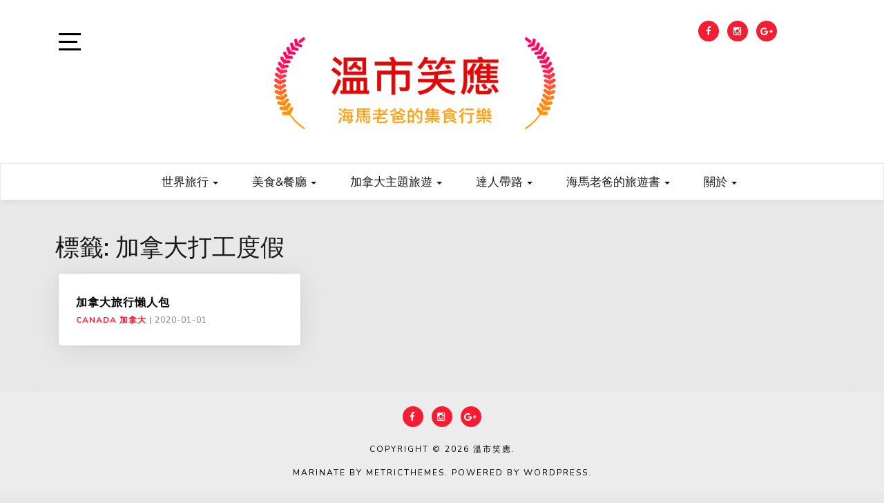

--- FILE ---
content_type: text/html; charset=UTF-8
request_url: https://myvanlife.com/tag/%E5%8A%A0%E6%8B%BF%E5%A4%A7%E6%89%93%E5%B7%A5%E5%BA%A6%E5%81%87/
body_size: 26099
content:
<!doctype html>
<html lang="zh-TW">

<head>
	<meta charset="UTF-8">
	<link rel="profile" href="https://gmpg.org/xfn/11">
    <meta http-equiv="X-UA-Compatible" content="IE=edge">
    <meta name="viewport" content="width=device-width, initial-scale=1">
	<title>加拿大打工度假 &#8211; 溫市笑應</title>
<meta name='robots' content='max-image-preview:large' />
<link rel='dns-prefetch' href='//www.googletagmanager.com' />
<link rel='dns-prefetch' href='//stats.wp.com' />
<link rel='dns-prefetch' href='//fonts.googleapis.com' />
<link rel='dns-prefetch' href='//widgets.wp.com' />
<link rel='dns-prefetch' href='//s0.wp.com' />
<link rel='dns-prefetch' href='//0.gravatar.com' />
<link rel='dns-prefetch' href='//1.gravatar.com' />
<link rel='dns-prefetch' href='//2.gravatar.com' />
<link rel="alternate" type="application/rss+xml" title="訂閱《溫市笑應》&raquo; 資訊提供" href="https://myvanlife.com/feed/" />
<link rel="alternate" type="application/rss+xml" title="訂閱《溫市笑應》&raquo; 留言的資訊提供" href="https://myvanlife.com/comments/feed/" />
<link rel="alternate" type="application/rss+xml" title="訂閱《溫市笑應》&raquo; 標籤〈加拿大打工度假〉的資訊提供" href="https://myvanlife.com/tag/%e5%8a%a0%e6%8b%bf%e5%a4%a7%e6%89%93%e5%b7%a5%e5%ba%a6%e5%81%87/feed/" />
<style id='wp-img-auto-sizes-contain-inline-css' type='text/css'>
img:is([sizes=auto i],[sizes^="auto," i]){contain-intrinsic-size:3000px 1500px}
/*# sourceURL=wp-img-auto-sizes-contain-inline-css */
</style>
<style id='wp-emoji-styles-inline-css' type='text/css'>

	img.wp-smiley, img.emoji {
		display: inline !important;
		border: none !important;
		box-shadow: none !important;
		height: 1em !important;
		width: 1em !important;
		margin: 0 0.07em !important;
		vertical-align: -0.1em !important;
		background: none !important;
		padding: 0 !important;
	}
/*# sourceURL=wp-emoji-styles-inline-css */
</style>
<style id='wp-block-library-inline-css' type='text/css'>
:root{
  --wp-block-synced-color:#7a00df;
  --wp-block-synced-color--rgb:122, 0, 223;
  --wp-bound-block-color:var(--wp-block-synced-color);
  --wp-editor-canvas-background:#ddd;
  --wp-admin-theme-color:#007cba;
  --wp-admin-theme-color--rgb:0, 124, 186;
  --wp-admin-theme-color-darker-10:#006ba1;
  --wp-admin-theme-color-darker-10--rgb:0, 107, 160.5;
  --wp-admin-theme-color-darker-20:#005a87;
  --wp-admin-theme-color-darker-20--rgb:0, 90, 135;
  --wp-admin-border-width-focus:2px;
}
@media (min-resolution:192dpi){
  :root{
    --wp-admin-border-width-focus:1.5px;
  }
}
.wp-element-button{
  cursor:pointer;
}

:root .has-very-light-gray-background-color{
  background-color:#eee;
}
:root .has-very-dark-gray-background-color{
  background-color:#313131;
}
:root .has-very-light-gray-color{
  color:#eee;
}
:root .has-very-dark-gray-color{
  color:#313131;
}
:root .has-vivid-green-cyan-to-vivid-cyan-blue-gradient-background{
  background:linear-gradient(135deg, #00d084, #0693e3);
}
:root .has-purple-crush-gradient-background{
  background:linear-gradient(135deg, #34e2e4, #4721fb 50%, #ab1dfe);
}
:root .has-hazy-dawn-gradient-background{
  background:linear-gradient(135deg, #faaca8, #dad0ec);
}
:root .has-subdued-olive-gradient-background{
  background:linear-gradient(135deg, #fafae1, #67a671);
}
:root .has-atomic-cream-gradient-background{
  background:linear-gradient(135deg, #fdd79a, #004a59);
}
:root .has-nightshade-gradient-background{
  background:linear-gradient(135deg, #330968, #31cdcf);
}
:root .has-midnight-gradient-background{
  background:linear-gradient(135deg, #020381, #2874fc);
}
:root{
  --wp--preset--font-size--normal:16px;
  --wp--preset--font-size--huge:42px;
}

.has-regular-font-size{
  font-size:1em;
}

.has-larger-font-size{
  font-size:2.625em;
}

.has-normal-font-size{
  font-size:var(--wp--preset--font-size--normal);
}

.has-huge-font-size{
  font-size:var(--wp--preset--font-size--huge);
}

.has-text-align-center{
  text-align:center;
}

.has-text-align-left{
  text-align:left;
}

.has-text-align-right{
  text-align:right;
}

.has-fit-text{
  white-space:nowrap !important;
}

#end-resizable-editor-section{
  display:none;
}

.aligncenter{
  clear:both;
}

.items-justified-left{
  justify-content:flex-start;
}

.items-justified-center{
  justify-content:center;
}

.items-justified-right{
  justify-content:flex-end;
}

.items-justified-space-between{
  justify-content:space-between;
}

.screen-reader-text{
  border:0;
  clip-path:inset(50%);
  height:1px;
  margin:-1px;
  overflow:hidden;
  padding:0;
  position:absolute;
  width:1px;
  word-wrap:normal !important;
}

.screen-reader-text:focus{
  background-color:#ddd;
  clip-path:none;
  color:#444;
  display:block;
  font-size:1em;
  height:auto;
  left:5px;
  line-height:normal;
  padding:15px 23px 14px;
  text-decoration:none;
  top:5px;
  width:auto;
  z-index:100000;
}
html :where(.has-border-color){
  border-style:solid;
}

html :where([style*=border-top-color]){
  border-top-style:solid;
}

html :where([style*=border-right-color]){
  border-right-style:solid;
}

html :where([style*=border-bottom-color]){
  border-bottom-style:solid;
}

html :where([style*=border-left-color]){
  border-left-style:solid;
}

html :where([style*=border-width]){
  border-style:solid;
}

html :where([style*=border-top-width]){
  border-top-style:solid;
}

html :where([style*=border-right-width]){
  border-right-style:solid;
}

html :where([style*=border-bottom-width]){
  border-bottom-style:solid;
}

html :where([style*=border-left-width]){
  border-left-style:solid;
}
html :where(img[class*=wp-image-]){
  height:auto;
  max-width:100%;
}
:where(figure){
  margin:0 0 1em;
}

html :where(.is-position-sticky){
  --wp-admin--admin-bar--position-offset:var(--wp-admin--admin-bar--height, 0px);
}

@media screen and (max-width:600px){
  html :where(.is-position-sticky){
    --wp-admin--admin-bar--position-offset:0px;
  }
}

/*# sourceURL=wp-block-library-inline-css */
</style><style id='wp-block-list-inline-css' type='text/css'>
ol,ul{
  box-sizing:border-box;
}

:root :where(.wp-block-list.has-background){
  padding:1.25em 2.375em;
}
/*# sourceURL=https://myvanlife.com/wp-includes/blocks/list/style.css */
</style>
<style id='wp-block-loginout-inline-css' type='text/css'>
.wp-block-loginout{
  box-sizing:border-box;
}
/*# sourceURL=https://myvanlife.com/wp-includes/blocks/loginout/style.css */
</style>
<style id='wp-block-search-inline-css' type='text/css'>
.wp-block-search__button{
  margin-left:10px;
  word-break:normal;
}
.wp-block-search__button.has-icon{
  line-height:0;
}
.wp-block-search__button svg{
  height:1.25em;
  min-height:24px;
  min-width:24px;
  width:1.25em;
  fill:currentColor;
  vertical-align:text-bottom;
}

:where(.wp-block-search__button){
  border:1px solid #ccc;
  padding:6px 10px;
}

.wp-block-search__inside-wrapper{
  display:flex;
  flex:auto;
  flex-wrap:nowrap;
  max-width:100%;
}

.wp-block-search__label{
  width:100%;
}

.wp-block-search.wp-block-search__button-only .wp-block-search__button{
  box-sizing:border-box;
  display:flex;
  flex-shrink:0;
  justify-content:center;
  margin-left:0;
  max-width:100%;
}
.wp-block-search.wp-block-search__button-only .wp-block-search__inside-wrapper{
  min-width:0 !important;
  transition-property:width;
}
.wp-block-search.wp-block-search__button-only .wp-block-search__input{
  flex-basis:100%;
  transition-duration:.3s;
}
.wp-block-search.wp-block-search__button-only.wp-block-search__searchfield-hidden,.wp-block-search.wp-block-search__button-only.wp-block-search__searchfield-hidden .wp-block-search__inside-wrapper{
  overflow:hidden;
}
.wp-block-search.wp-block-search__button-only.wp-block-search__searchfield-hidden .wp-block-search__input{
  border-left-width:0 !important;
  border-right-width:0 !important;
  flex-basis:0;
  flex-grow:0;
  margin:0;
  min-width:0 !important;
  padding-left:0 !important;
  padding-right:0 !important;
  width:0 !important;
}

:where(.wp-block-search__input){
  appearance:none;
  border:1px solid #949494;
  flex-grow:1;
  font-family:inherit;
  font-size:inherit;
  font-style:inherit;
  font-weight:inherit;
  letter-spacing:inherit;
  line-height:inherit;
  margin-left:0;
  margin-right:0;
  min-width:3rem;
  padding:8px;
  text-decoration:unset !important;
  text-transform:inherit;
}

:where(.wp-block-search__button-inside .wp-block-search__inside-wrapper){
  background-color:#fff;
  border:1px solid #949494;
  box-sizing:border-box;
  padding:4px;
}
:where(.wp-block-search__button-inside .wp-block-search__inside-wrapper) .wp-block-search__input{
  border:none;
  border-radius:0;
  padding:0 4px;
}
:where(.wp-block-search__button-inside .wp-block-search__inside-wrapper) .wp-block-search__input:focus{
  outline:none;
}
:where(.wp-block-search__button-inside .wp-block-search__inside-wrapper) :where(.wp-block-search__button){
  padding:4px 8px;
}

.wp-block-search.aligncenter .wp-block-search__inside-wrapper{
  margin:auto;
}

.wp-block[data-align=right] .wp-block-search.wp-block-search__button-only .wp-block-search__inside-wrapper{
  float:right;
}
/*# sourceURL=https://myvanlife.com/wp-includes/blocks/search/style.css */
</style>
<style id='wp-block-social-links-inline-css' type='text/css'>
.wp-block-social-links{
  background:none;
  box-sizing:border-box;
  margin-left:0;
  padding-left:0;
  padding-right:0;
  text-indent:0;
}
.wp-block-social-links .wp-social-link a,.wp-block-social-links .wp-social-link a:hover{
  border-bottom:0;
  box-shadow:none;
  text-decoration:none;
}
.wp-block-social-links .wp-social-link svg{
  height:1em;
  width:1em;
}
.wp-block-social-links .wp-social-link span:not(.screen-reader-text){
  font-size:.65em;
  margin-left:.5em;
  margin-right:.5em;
}
.wp-block-social-links.has-small-icon-size{
  font-size:16px;
}
.wp-block-social-links,.wp-block-social-links.has-normal-icon-size{
  font-size:24px;
}
.wp-block-social-links.has-large-icon-size{
  font-size:36px;
}
.wp-block-social-links.has-huge-icon-size{
  font-size:48px;
}
.wp-block-social-links.aligncenter{
  display:flex;
  justify-content:center;
}
.wp-block-social-links.alignright{
  justify-content:flex-end;
}

.wp-block-social-link{
  border-radius:9999px;
  display:block;
}
@media not (prefers-reduced-motion){
  .wp-block-social-link{
    transition:transform .1s ease;
  }
}
.wp-block-social-link{
  height:auto;
}
.wp-block-social-link a{
  align-items:center;
  display:flex;
  line-height:0;
}
.wp-block-social-link:hover{
  transform:scale(1.1);
}

.wp-block-social-links .wp-block-social-link.wp-social-link{
  display:inline-block;
  margin:0;
  padding:0;
}
.wp-block-social-links .wp-block-social-link.wp-social-link .wp-block-social-link-anchor,.wp-block-social-links .wp-block-social-link.wp-social-link .wp-block-social-link-anchor svg,.wp-block-social-links .wp-block-social-link.wp-social-link .wp-block-social-link-anchor:active,.wp-block-social-links .wp-block-social-link.wp-social-link .wp-block-social-link-anchor:hover,.wp-block-social-links .wp-block-social-link.wp-social-link .wp-block-social-link-anchor:visited{
  color:currentColor;
  fill:currentColor;
}

:where(.wp-block-social-links:not(.is-style-logos-only)) .wp-social-link{
  background-color:#f0f0f0;
  color:#444;
}
:where(.wp-block-social-links:not(.is-style-logos-only)) .wp-social-link-amazon{
  background-color:#f90;
  color:#fff;
}
:where(.wp-block-social-links:not(.is-style-logos-only)) .wp-social-link-bandcamp{
  background-color:#1ea0c3;
  color:#fff;
}
:where(.wp-block-social-links:not(.is-style-logos-only)) .wp-social-link-behance{
  background-color:#0757fe;
  color:#fff;
}
:where(.wp-block-social-links:not(.is-style-logos-only)) .wp-social-link-bluesky{
  background-color:#0a7aff;
  color:#fff;
}
:where(.wp-block-social-links:not(.is-style-logos-only)) .wp-social-link-codepen{
  background-color:#1e1f26;
  color:#fff;
}
:where(.wp-block-social-links:not(.is-style-logos-only)) .wp-social-link-deviantart{
  background-color:#02e49b;
  color:#fff;
}
:where(.wp-block-social-links:not(.is-style-logos-only)) .wp-social-link-discord{
  background-color:#5865f2;
  color:#fff;
}
:where(.wp-block-social-links:not(.is-style-logos-only)) .wp-social-link-dribbble{
  background-color:#e94c89;
  color:#fff;
}
:where(.wp-block-social-links:not(.is-style-logos-only)) .wp-social-link-dropbox{
  background-color:#4280ff;
  color:#fff;
}
:where(.wp-block-social-links:not(.is-style-logos-only)) .wp-social-link-etsy{
  background-color:#f45800;
  color:#fff;
}
:where(.wp-block-social-links:not(.is-style-logos-only)) .wp-social-link-facebook{
  background-color:#0866ff;
  color:#fff;
}
:where(.wp-block-social-links:not(.is-style-logos-only)) .wp-social-link-fivehundredpx{
  background-color:#000;
  color:#fff;
}
:where(.wp-block-social-links:not(.is-style-logos-only)) .wp-social-link-flickr{
  background-color:#0461dd;
  color:#fff;
}
:where(.wp-block-social-links:not(.is-style-logos-only)) .wp-social-link-foursquare{
  background-color:#e65678;
  color:#fff;
}
:where(.wp-block-social-links:not(.is-style-logos-only)) .wp-social-link-github{
  background-color:#24292d;
  color:#fff;
}
:where(.wp-block-social-links:not(.is-style-logos-only)) .wp-social-link-goodreads{
  background-color:#eceadd;
  color:#382110;
}
:where(.wp-block-social-links:not(.is-style-logos-only)) .wp-social-link-google{
  background-color:#ea4434;
  color:#fff;
}
:where(.wp-block-social-links:not(.is-style-logos-only)) .wp-social-link-gravatar{
  background-color:#1d4fc4;
  color:#fff;
}
:where(.wp-block-social-links:not(.is-style-logos-only)) .wp-social-link-instagram{
  background-color:#f00075;
  color:#fff;
}
:where(.wp-block-social-links:not(.is-style-logos-only)) .wp-social-link-lastfm{
  background-color:#e21b24;
  color:#fff;
}
:where(.wp-block-social-links:not(.is-style-logos-only)) .wp-social-link-linkedin{
  background-color:#0d66c2;
  color:#fff;
}
:where(.wp-block-social-links:not(.is-style-logos-only)) .wp-social-link-mastodon{
  background-color:#3288d4;
  color:#fff;
}
:where(.wp-block-social-links:not(.is-style-logos-only)) .wp-social-link-medium{
  background-color:#000;
  color:#fff;
}
:where(.wp-block-social-links:not(.is-style-logos-only)) .wp-social-link-meetup{
  background-color:#f6405f;
  color:#fff;
}
:where(.wp-block-social-links:not(.is-style-logos-only)) .wp-social-link-patreon{
  background-color:#000;
  color:#fff;
}
:where(.wp-block-social-links:not(.is-style-logos-only)) .wp-social-link-pinterest{
  background-color:#e60122;
  color:#fff;
}
:where(.wp-block-social-links:not(.is-style-logos-only)) .wp-social-link-pocket{
  background-color:#ef4155;
  color:#fff;
}
:where(.wp-block-social-links:not(.is-style-logos-only)) .wp-social-link-reddit{
  background-color:#ff4500;
  color:#fff;
}
:where(.wp-block-social-links:not(.is-style-logos-only)) .wp-social-link-skype{
  background-color:#0478d7;
  color:#fff;
}
:where(.wp-block-social-links:not(.is-style-logos-only)) .wp-social-link-snapchat{
  background-color:#fefc00;
  color:#fff;
  stroke:#000;
}
:where(.wp-block-social-links:not(.is-style-logos-only)) .wp-social-link-soundcloud{
  background-color:#ff5600;
  color:#fff;
}
:where(.wp-block-social-links:not(.is-style-logos-only)) .wp-social-link-spotify{
  background-color:#1bd760;
  color:#fff;
}
:where(.wp-block-social-links:not(.is-style-logos-only)) .wp-social-link-telegram{
  background-color:#2aabee;
  color:#fff;
}
:where(.wp-block-social-links:not(.is-style-logos-only)) .wp-social-link-threads{
  background-color:#000;
  color:#fff;
}
:where(.wp-block-social-links:not(.is-style-logos-only)) .wp-social-link-tiktok{
  background-color:#000;
  color:#fff;
}
:where(.wp-block-social-links:not(.is-style-logos-only)) .wp-social-link-tumblr{
  background-color:#011835;
  color:#fff;
}
:where(.wp-block-social-links:not(.is-style-logos-only)) .wp-social-link-twitch{
  background-color:#6440a4;
  color:#fff;
}
:where(.wp-block-social-links:not(.is-style-logos-only)) .wp-social-link-twitter{
  background-color:#1da1f2;
  color:#fff;
}
:where(.wp-block-social-links:not(.is-style-logos-only)) .wp-social-link-vimeo{
  background-color:#1eb7ea;
  color:#fff;
}
:where(.wp-block-social-links:not(.is-style-logos-only)) .wp-social-link-vk{
  background-color:#4680c2;
  color:#fff;
}
:where(.wp-block-social-links:not(.is-style-logos-only)) .wp-social-link-wordpress{
  background-color:#3499cd;
  color:#fff;
}
:where(.wp-block-social-links:not(.is-style-logos-only)) .wp-social-link-whatsapp{
  background-color:#25d366;
  color:#fff;
}
:where(.wp-block-social-links:not(.is-style-logos-only)) .wp-social-link-x{
  background-color:#000;
  color:#fff;
}
:where(.wp-block-social-links:not(.is-style-logos-only)) .wp-social-link-yelp{
  background-color:#d32422;
  color:#fff;
}
:where(.wp-block-social-links:not(.is-style-logos-only)) .wp-social-link-youtube{
  background-color:red;
  color:#fff;
}

:where(.wp-block-social-links.is-style-logos-only) .wp-social-link{
  background:none;
}
:where(.wp-block-social-links.is-style-logos-only) .wp-social-link svg{
  height:1.25em;
  width:1.25em;
}
:where(.wp-block-social-links.is-style-logos-only) .wp-social-link-amazon{
  color:#f90;
}
:where(.wp-block-social-links.is-style-logos-only) .wp-social-link-bandcamp{
  color:#1ea0c3;
}
:where(.wp-block-social-links.is-style-logos-only) .wp-social-link-behance{
  color:#0757fe;
}
:where(.wp-block-social-links.is-style-logos-only) .wp-social-link-bluesky{
  color:#0a7aff;
}
:where(.wp-block-social-links.is-style-logos-only) .wp-social-link-codepen{
  color:#1e1f26;
}
:where(.wp-block-social-links.is-style-logos-only) .wp-social-link-deviantart{
  color:#02e49b;
}
:where(.wp-block-social-links.is-style-logos-only) .wp-social-link-discord{
  color:#5865f2;
}
:where(.wp-block-social-links.is-style-logos-only) .wp-social-link-dribbble{
  color:#e94c89;
}
:where(.wp-block-social-links.is-style-logos-only) .wp-social-link-dropbox{
  color:#4280ff;
}
:where(.wp-block-social-links.is-style-logos-only) .wp-social-link-etsy{
  color:#f45800;
}
:where(.wp-block-social-links.is-style-logos-only) .wp-social-link-facebook{
  color:#0866ff;
}
:where(.wp-block-social-links.is-style-logos-only) .wp-social-link-fivehundredpx{
  color:#000;
}
:where(.wp-block-social-links.is-style-logos-only) .wp-social-link-flickr{
  color:#0461dd;
}
:where(.wp-block-social-links.is-style-logos-only) .wp-social-link-foursquare{
  color:#e65678;
}
:where(.wp-block-social-links.is-style-logos-only) .wp-social-link-github{
  color:#24292d;
}
:where(.wp-block-social-links.is-style-logos-only) .wp-social-link-goodreads{
  color:#382110;
}
:where(.wp-block-social-links.is-style-logos-only) .wp-social-link-google{
  color:#ea4434;
}
:where(.wp-block-social-links.is-style-logos-only) .wp-social-link-gravatar{
  color:#1d4fc4;
}
:where(.wp-block-social-links.is-style-logos-only) .wp-social-link-instagram{
  color:#f00075;
}
:where(.wp-block-social-links.is-style-logos-only) .wp-social-link-lastfm{
  color:#e21b24;
}
:where(.wp-block-social-links.is-style-logos-only) .wp-social-link-linkedin{
  color:#0d66c2;
}
:where(.wp-block-social-links.is-style-logos-only) .wp-social-link-mastodon{
  color:#3288d4;
}
:where(.wp-block-social-links.is-style-logos-only) .wp-social-link-medium{
  color:#000;
}
:where(.wp-block-social-links.is-style-logos-only) .wp-social-link-meetup{
  color:#f6405f;
}
:where(.wp-block-social-links.is-style-logos-only) .wp-social-link-patreon{
  color:#000;
}
:where(.wp-block-social-links.is-style-logos-only) .wp-social-link-pinterest{
  color:#e60122;
}
:where(.wp-block-social-links.is-style-logos-only) .wp-social-link-pocket{
  color:#ef4155;
}
:where(.wp-block-social-links.is-style-logos-only) .wp-social-link-reddit{
  color:#ff4500;
}
:where(.wp-block-social-links.is-style-logos-only) .wp-social-link-skype{
  color:#0478d7;
}
:where(.wp-block-social-links.is-style-logos-only) .wp-social-link-snapchat{
  color:#fff;
  stroke:#000;
}
:where(.wp-block-social-links.is-style-logos-only) .wp-social-link-soundcloud{
  color:#ff5600;
}
:where(.wp-block-social-links.is-style-logos-only) .wp-social-link-spotify{
  color:#1bd760;
}
:where(.wp-block-social-links.is-style-logos-only) .wp-social-link-telegram{
  color:#2aabee;
}
:where(.wp-block-social-links.is-style-logos-only) .wp-social-link-threads{
  color:#000;
}
:where(.wp-block-social-links.is-style-logos-only) .wp-social-link-tiktok{
  color:#000;
}
:where(.wp-block-social-links.is-style-logos-only) .wp-social-link-tumblr{
  color:#011835;
}
:where(.wp-block-social-links.is-style-logos-only) .wp-social-link-twitch{
  color:#6440a4;
}
:where(.wp-block-social-links.is-style-logos-only) .wp-social-link-twitter{
  color:#1da1f2;
}
:where(.wp-block-social-links.is-style-logos-only) .wp-social-link-vimeo{
  color:#1eb7ea;
}
:where(.wp-block-social-links.is-style-logos-only) .wp-social-link-vk{
  color:#4680c2;
}
:where(.wp-block-social-links.is-style-logos-only) .wp-social-link-whatsapp{
  color:#25d366;
}
:where(.wp-block-social-links.is-style-logos-only) .wp-social-link-wordpress{
  color:#3499cd;
}
:where(.wp-block-social-links.is-style-logos-only) .wp-social-link-x{
  color:#000;
}
:where(.wp-block-social-links.is-style-logos-only) .wp-social-link-yelp{
  color:#d32422;
}
:where(.wp-block-social-links.is-style-logos-only) .wp-social-link-youtube{
  color:red;
}

.wp-block-social-links.is-style-pill-shape .wp-social-link{
  width:auto;
}

:root :where(.wp-block-social-links .wp-social-link a){
  padding:.25em;
}

:root :where(.wp-block-social-links.is-style-logos-only .wp-social-link a){
  padding:0;
}

:root :where(.wp-block-social-links.is-style-pill-shape .wp-social-link a){
  padding-left:.6666666667em;
  padding-right:.6666666667em;
}

.wp-block-social-links:not(.has-icon-color):not(.has-icon-background-color) .wp-social-link-snapchat .wp-block-social-link-label{
  color:#000;
}
/*# sourceURL=https://myvanlife.com/wp-includes/blocks/social-links/style.css */
</style>
<style id='global-styles-inline-css' type='text/css'>
:root{--wp--preset--aspect-ratio--square: 1;--wp--preset--aspect-ratio--4-3: 4/3;--wp--preset--aspect-ratio--3-4: 3/4;--wp--preset--aspect-ratio--3-2: 3/2;--wp--preset--aspect-ratio--2-3: 2/3;--wp--preset--aspect-ratio--16-9: 16/9;--wp--preset--aspect-ratio--9-16: 9/16;--wp--preset--color--black: #000000;--wp--preset--color--cyan-bluish-gray: #abb8c3;--wp--preset--color--white: #ffffff;--wp--preset--color--pale-pink: #f78da7;--wp--preset--color--vivid-red: #cf2e2e;--wp--preset--color--luminous-vivid-orange: #ff6900;--wp--preset--color--luminous-vivid-amber: #fcb900;--wp--preset--color--light-green-cyan: #7bdcb5;--wp--preset--color--vivid-green-cyan: #00d084;--wp--preset--color--pale-cyan-blue: #8ed1fc;--wp--preset--color--vivid-cyan-blue: #0693e3;--wp--preset--color--vivid-purple: #9b51e0;--wp--preset--gradient--vivid-cyan-blue-to-vivid-purple: linear-gradient(135deg,rgb(6,147,227) 0%,rgb(155,81,224) 100%);--wp--preset--gradient--light-green-cyan-to-vivid-green-cyan: linear-gradient(135deg,rgb(122,220,180) 0%,rgb(0,208,130) 100%);--wp--preset--gradient--luminous-vivid-amber-to-luminous-vivid-orange: linear-gradient(135deg,rgb(252,185,0) 0%,rgb(255,105,0) 100%);--wp--preset--gradient--luminous-vivid-orange-to-vivid-red: linear-gradient(135deg,rgb(255,105,0) 0%,rgb(207,46,46) 100%);--wp--preset--gradient--very-light-gray-to-cyan-bluish-gray: linear-gradient(135deg,rgb(238,238,238) 0%,rgb(169,184,195) 100%);--wp--preset--gradient--cool-to-warm-spectrum: linear-gradient(135deg,rgb(74,234,220) 0%,rgb(151,120,209) 20%,rgb(207,42,186) 40%,rgb(238,44,130) 60%,rgb(251,105,98) 80%,rgb(254,248,76) 100%);--wp--preset--gradient--blush-light-purple: linear-gradient(135deg,rgb(255,206,236) 0%,rgb(152,150,240) 100%);--wp--preset--gradient--blush-bordeaux: linear-gradient(135deg,rgb(254,205,165) 0%,rgb(254,45,45) 50%,rgb(107,0,62) 100%);--wp--preset--gradient--luminous-dusk: linear-gradient(135deg,rgb(255,203,112) 0%,rgb(199,81,192) 50%,rgb(65,88,208) 100%);--wp--preset--gradient--pale-ocean: linear-gradient(135deg,rgb(255,245,203) 0%,rgb(182,227,212) 50%,rgb(51,167,181) 100%);--wp--preset--gradient--electric-grass: linear-gradient(135deg,rgb(202,248,128) 0%,rgb(113,206,126) 100%);--wp--preset--gradient--midnight: linear-gradient(135deg,rgb(2,3,129) 0%,rgb(40,116,252) 100%);--wp--preset--font-size--small: 13px;--wp--preset--font-size--medium: 20px;--wp--preset--font-size--large: 36px;--wp--preset--font-size--x-large: 42px;--wp--preset--spacing--20: 0.44rem;--wp--preset--spacing--30: 0.67rem;--wp--preset--spacing--40: 1rem;--wp--preset--spacing--50: 1.5rem;--wp--preset--spacing--60: 2.25rem;--wp--preset--spacing--70: 3.38rem;--wp--preset--spacing--80: 5.06rem;--wp--preset--shadow--natural: 6px 6px 9px rgba(0, 0, 0, 0.2);--wp--preset--shadow--deep: 12px 12px 50px rgba(0, 0, 0, 0.4);--wp--preset--shadow--sharp: 6px 6px 0px rgba(0, 0, 0, 0.2);--wp--preset--shadow--outlined: 6px 6px 0px -3px rgb(255, 255, 255), 6px 6px rgb(0, 0, 0);--wp--preset--shadow--crisp: 6px 6px 0px rgb(0, 0, 0);}:where(.is-layout-flex){gap: 0.5em;}:where(.is-layout-grid){gap: 0.5em;}body .is-layout-flex{display: flex;}.is-layout-flex{flex-wrap: wrap;align-items: center;}.is-layout-flex > :is(*, div){margin: 0;}body .is-layout-grid{display: grid;}.is-layout-grid > :is(*, div){margin: 0;}:where(.wp-block-columns.is-layout-flex){gap: 2em;}:where(.wp-block-columns.is-layout-grid){gap: 2em;}:where(.wp-block-post-template.is-layout-flex){gap: 1.25em;}:where(.wp-block-post-template.is-layout-grid){gap: 1.25em;}.has-black-color{color: var(--wp--preset--color--black) !important;}.has-cyan-bluish-gray-color{color: var(--wp--preset--color--cyan-bluish-gray) !important;}.has-white-color{color: var(--wp--preset--color--white) !important;}.has-pale-pink-color{color: var(--wp--preset--color--pale-pink) !important;}.has-vivid-red-color{color: var(--wp--preset--color--vivid-red) !important;}.has-luminous-vivid-orange-color{color: var(--wp--preset--color--luminous-vivid-orange) !important;}.has-luminous-vivid-amber-color{color: var(--wp--preset--color--luminous-vivid-amber) !important;}.has-light-green-cyan-color{color: var(--wp--preset--color--light-green-cyan) !important;}.has-vivid-green-cyan-color{color: var(--wp--preset--color--vivid-green-cyan) !important;}.has-pale-cyan-blue-color{color: var(--wp--preset--color--pale-cyan-blue) !important;}.has-vivid-cyan-blue-color{color: var(--wp--preset--color--vivid-cyan-blue) !important;}.has-vivid-purple-color{color: var(--wp--preset--color--vivid-purple) !important;}.has-black-background-color{background-color: var(--wp--preset--color--black) !important;}.has-cyan-bluish-gray-background-color{background-color: var(--wp--preset--color--cyan-bluish-gray) !important;}.has-white-background-color{background-color: var(--wp--preset--color--white) !important;}.has-pale-pink-background-color{background-color: var(--wp--preset--color--pale-pink) !important;}.has-vivid-red-background-color{background-color: var(--wp--preset--color--vivid-red) !important;}.has-luminous-vivid-orange-background-color{background-color: var(--wp--preset--color--luminous-vivid-orange) !important;}.has-luminous-vivid-amber-background-color{background-color: var(--wp--preset--color--luminous-vivid-amber) !important;}.has-light-green-cyan-background-color{background-color: var(--wp--preset--color--light-green-cyan) !important;}.has-vivid-green-cyan-background-color{background-color: var(--wp--preset--color--vivid-green-cyan) !important;}.has-pale-cyan-blue-background-color{background-color: var(--wp--preset--color--pale-cyan-blue) !important;}.has-vivid-cyan-blue-background-color{background-color: var(--wp--preset--color--vivid-cyan-blue) !important;}.has-vivid-purple-background-color{background-color: var(--wp--preset--color--vivid-purple) !important;}.has-black-border-color{border-color: var(--wp--preset--color--black) !important;}.has-cyan-bluish-gray-border-color{border-color: var(--wp--preset--color--cyan-bluish-gray) !important;}.has-white-border-color{border-color: var(--wp--preset--color--white) !important;}.has-pale-pink-border-color{border-color: var(--wp--preset--color--pale-pink) !important;}.has-vivid-red-border-color{border-color: var(--wp--preset--color--vivid-red) !important;}.has-luminous-vivid-orange-border-color{border-color: var(--wp--preset--color--luminous-vivid-orange) !important;}.has-luminous-vivid-amber-border-color{border-color: var(--wp--preset--color--luminous-vivid-amber) !important;}.has-light-green-cyan-border-color{border-color: var(--wp--preset--color--light-green-cyan) !important;}.has-vivid-green-cyan-border-color{border-color: var(--wp--preset--color--vivid-green-cyan) !important;}.has-pale-cyan-blue-border-color{border-color: var(--wp--preset--color--pale-cyan-blue) !important;}.has-vivid-cyan-blue-border-color{border-color: var(--wp--preset--color--vivid-cyan-blue) !important;}.has-vivid-purple-border-color{border-color: var(--wp--preset--color--vivid-purple) !important;}.has-vivid-cyan-blue-to-vivid-purple-gradient-background{background: var(--wp--preset--gradient--vivid-cyan-blue-to-vivid-purple) !important;}.has-light-green-cyan-to-vivid-green-cyan-gradient-background{background: var(--wp--preset--gradient--light-green-cyan-to-vivid-green-cyan) !important;}.has-luminous-vivid-amber-to-luminous-vivid-orange-gradient-background{background: var(--wp--preset--gradient--luminous-vivid-amber-to-luminous-vivid-orange) !important;}.has-luminous-vivid-orange-to-vivid-red-gradient-background{background: var(--wp--preset--gradient--luminous-vivid-orange-to-vivid-red) !important;}.has-very-light-gray-to-cyan-bluish-gray-gradient-background{background: var(--wp--preset--gradient--very-light-gray-to-cyan-bluish-gray) !important;}.has-cool-to-warm-spectrum-gradient-background{background: var(--wp--preset--gradient--cool-to-warm-spectrum) !important;}.has-blush-light-purple-gradient-background{background: var(--wp--preset--gradient--blush-light-purple) !important;}.has-blush-bordeaux-gradient-background{background: var(--wp--preset--gradient--blush-bordeaux) !important;}.has-luminous-dusk-gradient-background{background: var(--wp--preset--gradient--luminous-dusk) !important;}.has-pale-ocean-gradient-background{background: var(--wp--preset--gradient--pale-ocean) !important;}.has-electric-grass-gradient-background{background: var(--wp--preset--gradient--electric-grass) !important;}.has-midnight-gradient-background{background: var(--wp--preset--gradient--midnight) !important;}.has-small-font-size{font-size: var(--wp--preset--font-size--small) !important;}.has-medium-font-size{font-size: var(--wp--preset--font-size--medium) !important;}.has-large-font-size{font-size: var(--wp--preset--font-size--large) !important;}.has-x-large-font-size{font-size: var(--wp--preset--font-size--x-large) !important;}
/*# sourceURL=global-styles-inline-css */
</style>
<style id='core-block-supports-inline-css' type='text/css'>
/**
 * Core styles: block-supports
 */
.wp-container-core-social-links-is-layout-3d213aab {
	justify-content: space-between;
}

/*# sourceURL=core-block-supports-inline-css */
</style>

<style id='classic-theme-styles-inline-css' type='text/css'>
/**
 * These rules are needed for backwards compatibility.
 * They should match the button element rules in the base theme.json file.
 */
.wp-block-button__link {
	color: #ffffff;
	background-color: #32373c;
	border-radius: 9999px; /* 100% causes an oval, but any explicit but really high value retains the pill shape. */

	/* This needs a low specificity so it won't override the rules from the button element if defined in theme.json. */
	box-shadow: none;
	text-decoration: none;

	/* The extra 2px are added to size solids the same as the outline versions.*/
	padding: calc(0.667em + 2px) calc(1.333em + 2px);

	font-size: 1.125em;
}

.wp-block-file__button {
	background: #32373c;
	color: #ffffff;
	text-decoration: none;
}

/*# sourceURL=/wp-includes/css/classic-themes.css */
</style>
<link rel='stylesheet' id='bootstrap-css' href='https://myvanlife.com/wp-content/themes/marinate/css/bootstrap.css?ver=6.9' type='text/css' media='all' />
<link rel='stylesheet' id='font-awesome-css' href='https://myvanlife.com/wp-content/themes/marinate/css/font-awesome.css?ver=6.9' type='text/css' media='all' />
<link rel='stylesheet' id='pushy-css' href='https://myvanlife.com/wp-content/themes/marinate/css/pushy.css?ver=6.9' type='text/css' media='all' />
<link rel='stylesheet' id='marinate-style-css' href='https://myvanlife.com/wp-content/themes/marinate/style.css?ver=6.9' type='text/css' media='all' />
<link rel='stylesheet' id='marinate-fonts-css' href='https://fonts.googleapis.com/css?family=Muli%3A400%2C400i%2C700%2C700i%7CNunito%3A400%2C600%2C700&#038;subset=latin%2Clatin-ext' type='text/css' media='all' />
<link rel='stylesheet' id='jetpack_likes-css' href='https://myvanlife.com/wp-content/plugins/jetpack/modules/likes/style.css?ver=15.4' type='text/css' media='all' />
<style id='jetpack_facebook_likebox-inline-css' type='text/css'>
.widget_facebook_likebox {
	overflow: hidden;
}

/*# sourceURL=https://myvanlife.com/wp-content/plugins/jetpack/modules/widgets/facebook-likebox/style.css */
</style>
<script type="text/javascript" src="https://myvanlife.com/wp-includes/js/jquery/jquery.js?ver=3.7.1" id="jquery-core-js"></script>
<script type="text/javascript" src="https://myvanlife.com/wp-includes/js/jquery/jquery-migrate.js?ver=3.4.1" id="jquery-migrate-js"></script>

<!-- Google tag (gtag.js) snippet added by Site Kit -->
<!-- Google Analytics snippet added by Site Kit -->
<script type="text/javascript" src="https://www.googletagmanager.com/gtag/js?id=G-BSMT5RBC8V" id="google_gtagjs-js" async></script>
<script type="text/javascript" id="google_gtagjs-js-after">
/* <![CDATA[ */
window.dataLayer = window.dataLayer || [];function gtag(){dataLayer.push(arguments);}
gtag("set","linker",{"domains":["myvanlife.com"]});
gtag("js", new Date());
gtag("set", "developer_id.dZTNiMT", true);
gtag("config", "G-BSMT5RBC8V");
//# sourceURL=google_gtagjs-js-after
/* ]]> */
</script>
<link rel="https://api.w.org/" href="https://myvanlife.com/wp-json/" /><link rel="alternate" title="JSON" type="application/json" href="https://myvanlife.com/wp-json/wp/v2/tags/2688" /><link rel="EditURI" type="application/rsd+xml" title="RSD" href="https://myvanlife.com/xmlrpc.php?rsd" />
<meta name="generator" content="WordPress 6.9" />
<meta name="generator" content="Site Kit by Google 1.171.0" />	<style>img#wpstats{display:none}</style>
		
<!-- Google AdSense meta tags added by Site Kit -->
<meta name="google-adsense-platform-account" content="ca-host-pub-2644536267352236">
<meta name="google-adsense-platform-domain" content="sitekit.withgoogle.com">
<!-- End Google AdSense meta tags added by Site Kit -->
<meta name="description" content="Seahorse Dad 所撰寫有關 加拿大打工度假 的文章" />
	<style type="text/css">
		.site-title,
		.site-description {
			position: absolute;
			clip: rect(1px, 1px, 1px, 1px);
		}
	</style>
	<style type="text/css" id="custom-background-css">
body.custom-background { background-color: #e8e8e8; }
</style>
	
<!-- Jetpack Open Graph Tags -->
<meta property="og:type" content="website" />
<meta property="og:title" content="加拿大打工度假 &#8211; 溫市笑應" />
<meta property="og:url" content="https://myvanlife.com/tag/%e5%8a%a0%e6%8b%bf%e5%a4%a7%e6%89%93%e5%b7%a5%e5%ba%a6%e5%81%87/" />
<meta property="og:site_name" content="溫市笑應" />
<meta property="og:image" content="https://myvanlife.com/wp-content/uploads/2021/02/cropped-noname-1.png" />
<meta property="og:image:width" content="800" />
<meta property="og:image:height" content="230" />
<meta property="og:image:alt" content="" />
<meta property="og:locale" content="zh_TW" />

<!-- End Jetpack Open Graph Tags -->
<link rel="icon" href="https://myvanlife.com/wp-content/uploads/2015/10/cropped-seahorsedad-icon-small-32x32.jpg" sizes="32x32" />
<link rel="icon" href="https://myvanlife.com/wp-content/uploads/2015/10/cropped-seahorsedad-icon-small-192x192.jpg" sizes="192x192" />
<link rel="apple-touch-icon" href="https://myvanlife.com/wp-content/uploads/2015/10/cropped-seahorsedad-icon-small-180x180.jpg" />
<meta name="msapplication-TileImage" content="https://myvanlife.com/wp-content/uploads/2015/10/cropped-seahorsedad-icon-small-270x270.jpg" />
    
    
<link rel='stylesheet' id='gravatar-profile-widget-css' href='https://myvanlife.com/wp-content/plugins/jetpack/modules/widgets/gravatar-profile.css?ver=20120711' type='text/css' media='all' />
<link rel='stylesheet' id='gravatar-card-services-css' href='https://secure.gravatar.com/css/services.css?ver=202605' type='text/css' media='all' />
</head>

<body data-rsssl=1 class="archive tag tag-2688 custom-background wp-custom-logo wp-theme-marinate">
<div class="site-overlay"></div>
    <div id="page" class="hfeed site">
		<a class="skip-link screen-reader-text" href="#content">Skip to content</a>
        <header class="site-header" id="masthead">
        <div class="container">        
        
        	<div class="col-lg-2 col-md-2 col-sm-1 col-xs-1 pushmenu push">
				<a id="marinate-navbtn" class="menu-btn"><span><span class="screen-reader-text">Open Sidebar</span></span></a>                
            </div>
            
             <div class="site-branding col-lg-7 col-md-7 col-sm-10 col-xs-10">
					 <a href="https://myvanlife.com/" class="custom-logo-link" rel="home"><img width="800" height="230" src="https://myvanlife.com/wp-content/uploads/2021/02/cropped-noname-1.png" class="custom-logo" alt="溫市笑應" decoding="async" fetchpriority="high" srcset="https://myvanlife.com/wp-content/uploads/2021/02/cropped-noname-1.png 800w, https://myvanlife.com/wp-content/uploads/2021/02/cropped-noname-1-690x198.png 690w, https://myvanlife.com/wp-content/uploads/2021/02/cropped-noname-1-768x221.png 768w" sizes="(max-width: 800px) 100vw, 800px" /></a>                    <h1 class="site-title"><a href="https://myvanlife.com/" rel="home">溫市笑應</a></h1>
                                                <p class="site-description">海馬老爸的集食行樂日記</p>
                                  </div>        
              
        	<div class="col-lg-3 col-md-3 col-sm-12 col-xs-12 hidden-xs hidden-sm">           
                
				                    <ul class="social-networks">
                        <li><a class="facebook" href="https://www.facebook.com/SeaHorseDad"><i class="fa fa-facebook"></i></a></li>                                                                        <li><a class="instagram" href="https://www.instagram.com/seahorsedadeats/"><i class="fa fa-instagram"></i></a></li>                        <li><a class="google-plus" href="https://bit.ly/3DGOqBc"><i class="fa fa-google-plus"></i></a></li>                    </ul>
                                    
                
            </div>              
			</div>
			<div class="clearfix"></div>	
            <nav class="navbar navbar-default main-navigation hidden-xs hidden-sm" id="site-navigation">
		        <div class="container">                    

                    <!-- Brand and toggle get grouped for better mobile display -->
                    <div class="navbar-header">
                        <button type="button" class="navbar-toggle collapsed" data-toggle="collapse" data-target="#bs-example-navbar-collapse-1" aria-expanded="false">
                        <span class="sr-only">Toggle navigation</span>
                        <span class="icon-bar"></span>
                        <span class="icon-bar"></span>
                        <span class="icon-bar"></span>
                      </button>
                    </div>

                    <!-- Collect the nav links, forms, and other content for toggling -->
                    <div class="collapse navbar-collapse text-center" id="bs-example-navbar-collapse-1">                                                                   
						  <ul id="primary-menu" class="nav navbar-nav main-nav"><li itemscope="itemscope" itemtype="https://www.schema.org/SiteNavigationElement" id="menu-item-29034" class="menu-item menu-item-type-taxonomy menu-item-object-category menu-item-has-children menu-item-29034 dropdown"><a title="世界旅行" href="#" data-toggle="dropdown" class="dropdown-toggle" aria-haspopup="true">世界旅行 <span class="caret"></span></a>
<ul role="menu" class=" dropdown-menu" >
	<li itemscope="itemscope" itemtype="https://www.schema.org/SiteNavigationElement" id="menu-item-29035" class="menu-item menu-item-type-taxonomy menu-item-object-category menu-item-has-children menu-item-29035 dropdown"><a title="加拿大 Canada" href="https://myvanlife.com/category/by-city-%e5%9f%8e%e5%b8%82%e6%90%9c%e5%b0%8b/canada-%e5%8a%a0%e6%8b%bf%e5%a4%a7/">加拿大 Canada</a>
	<ul role="menu" class=" dropdown-menu" >
		<li itemscope="itemscope" itemtype="https://www.schema.org/SiteNavigationElement" id="menu-item-29115" class="menu-item menu-item-type-taxonomy menu-item-object-category menu-item-29115"><a title="洛磯山脈 Rocky Mountain" href="https://myvanlife.com/category/by-city-%e5%9f%8e%e5%b8%82%e6%90%9c%e5%b0%8b/canada-%e5%8a%a0%e6%8b%bf%e5%a4%a7/albert-canada/rocky-mountain/">洛磯山脈 Rocky Mountain</a></li>
		<li itemscope="itemscope" itemtype="https://www.schema.org/SiteNavigationElement" id="menu-item-29036" class="menu-item menu-item-type-taxonomy menu-item-object-category menu-item-29036"><a title="亞伯達省 Albert" href="https://myvanlife.com/category/by-city-%e5%9f%8e%e5%b8%82%e6%90%9c%e5%b0%8b/canada-%e5%8a%a0%e6%8b%bf%e5%a4%a7/albert-canada/">亞伯達省 Albert</a></li>
		<li itemscope="itemscope" itemtype="https://www.schema.org/SiteNavigationElement" id="menu-item-29037" class="menu-item menu-item-type-taxonomy menu-item-object-category menu-item-29037"><a title="卑詩省 British Columbia" href="https://myvanlife.com/category/by-city-%e5%9f%8e%e5%b8%82%e6%90%9c%e5%b0%8b/canada-%e5%8a%a0%e6%8b%bf%e5%a4%a7/british-columbia-canada/">卑詩省 British Columbia</a></li>
		<li itemscope="itemscope" itemtype="https://www.schema.org/SiteNavigationElement" id="menu-item-30140" class="menu-item menu-item-type-taxonomy menu-item-object-category menu-item-30140"><a title="西北地區 North West" href="https://myvanlife.com/category/by-city-%e5%9f%8e%e5%b8%82%e6%90%9c%e5%b0%8b/canada-%e5%8a%a0%e6%8b%bf%e5%a4%a7/nwt/">西北地區 North West</a></li>
		<li itemscope="itemscope" itemtype="https://www.schema.org/SiteNavigationElement" id="menu-item-29062" class="menu-item menu-item-type-taxonomy menu-item-object-category menu-item-29062"><a title="安大略省 Ontario" href="https://myvanlife.com/category/by-city-%e5%9f%8e%e5%b8%82%e6%90%9c%e5%b0%8b/canada-%e5%8a%a0%e6%8b%bf%e5%a4%a7/ontario-canada/">安大略省 Ontario</a></li>
		<li itemscope="itemscope" itemtype="https://www.schema.org/SiteNavigationElement" id="menu-item-29063" class="menu-item menu-item-type-taxonomy menu-item-object-category menu-item-29063"><a title="魁北克省 Quebec" href="https://myvanlife.com/category/by-city-%e5%9f%8e%e5%b8%82%e6%90%9c%e5%b0%8b/canada-%e5%8a%a0%e6%8b%bf%e5%a4%a7/quebec-canada/">魁北克省 Quebec</a></li>
		<li itemscope="itemscope" itemtype="https://www.schema.org/SiteNavigationElement" id="menu-item-29064" class="menu-item menu-item-type-taxonomy menu-item-object-category menu-item-29064"><a title="育空地區 Yukon" href="https://myvanlife.com/category/by-city-%e5%9f%8e%e5%b8%82%e6%90%9c%e5%b0%8b/canada-%e5%8a%a0%e6%8b%bf%e5%a4%a7/yukon/">育空地區 Yukon</a></li>
	</ul>
</li>
	<li itemscope="itemscope" itemtype="https://www.schema.org/SiteNavigationElement" id="menu-item-29066" class="menu-item menu-item-type-taxonomy menu-item-object-category menu-item-29066"><a title="韓國 Korea" href="https://myvanlife.com/category/by-city-%e5%9f%8e%e5%b8%82%e6%90%9c%e5%b0%8b/korea-%e9%9f%93%e5%9c%8b/">韓國 Korea</a></li>
	<li itemscope="itemscope" itemtype="https://www.schema.org/SiteNavigationElement" id="menu-item-29045" class="menu-item menu-item-type-taxonomy menu-item-object-category menu-item-has-children menu-item-29045 dropdown"><a title="美國 USA" href="https://myvanlife.com/category/by-city-%e5%9f%8e%e5%b8%82%e6%90%9c%e5%b0%8b/usa/">美國 USA</a>
	<ul role="menu" class=" dropdown-menu" >
		<li itemscope="itemscope" itemtype="https://www.schema.org/SiteNavigationElement" id="menu-item-29046" class="menu-item menu-item-type-taxonomy menu-item-object-category menu-item-29046"><a title="阿拉斯加 Alaska" href="https://myvanlife.com/category/by-city-%e5%9f%8e%e5%b8%82%e6%90%9c%e5%b0%8b/usa/alaska-usa/">阿拉斯加 Alaska</a></li>
		<li itemscope="itemscope" itemtype="https://www.schema.org/SiteNavigationElement" id="menu-item-29047" class="menu-item menu-item-type-taxonomy menu-item-object-category menu-item-29047"><a title="加州 California" href="https://myvanlife.com/category/by-city-%e5%9f%8e%e5%b8%82%e6%90%9c%e5%b0%8b/usa/california/">加州 California</a></li>
		<li itemscope="itemscope" itemtype="https://www.schema.org/SiteNavigationElement" id="menu-item-29048" class="menu-item menu-item-type-taxonomy menu-item-object-category menu-item-29048"><a title="伊利諾 Illinoise" href="https://myvanlife.com/category/by-city-%e5%9f%8e%e5%b8%82%e6%90%9c%e5%b0%8b/usa/illinoise-usa/">伊利諾 Illinoise</a></li>
		<li itemscope="itemscope" itemtype="https://www.schema.org/SiteNavigationElement" id="menu-item-29049" class="menu-item menu-item-type-taxonomy menu-item-object-category menu-item-29049"><a title="愛荷華 Iowa" href="https://myvanlife.com/category/by-city-%e5%9f%8e%e5%b8%82%e6%90%9c%e5%b0%8b/usa/iowa/">愛荷華 Iowa</a></li>
		<li itemscope="itemscope" itemtype="https://www.schema.org/SiteNavigationElement" id="menu-item-29042" class="menu-item menu-item-type-taxonomy menu-item-object-category menu-item-29042"><a title="紐約州 New York" href="https://myvanlife.com/category/by-city-%e5%9f%8e%e5%b8%82%e6%90%9c%e5%b0%8b/usa/new-yorkusa/">紐約州 New York</a></li>
		<li itemscope="itemscope" itemtype="https://www.schema.org/SiteNavigationElement" id="menu-item-29043" class="menu-item menu-item-type-taxonomy menu-item-object-category menu-item-29043"><a title="奧勒岡 Oregon" href="https://myvanlife.com/category/by-city-%e5%9f%8e%e5%b8%82%e6%90%9c%e5%b0%8b/usa/oregon-usa/">奧勒岡 Oregon</a></li>
		<li itemscope="itemscope" itemtype="https://www.schema.org/SiteNavigationElement" id="menu-item-29044" class="menu-item menu-item-type-taxonomy menu-item-object-category menu-item-29044"><a title="華盛頓 Washington" href="https://myvanlife.com/category/by-city-%e5%9f%8e%e5%b8%82%e6%90%9c%e5%b0%8b/usa/washington-usa/">華盛頓 Washington</a></li>
	</ul>
</li>
	<li itemscope="itemscope" itemtype="https://www.schema.org/SiteNavigationElement" id="menu-item-29065" class="menu-item menu-item-type-taxonomy menu-item-object-category menu-item-29065"><a title="中國 China" href="https://myvanlife.com/category/by-city-%e5%9f%8e%e5%b8%82%e6%90%9c%e5%b0%8b/china-%e4%b8%ad%e5%9c%8b/">中國 China</a></li>
	<li itemscope="itemscope" itemtype="https://www.schema.org/SiteNavigationElement" id="menu-item-29050" class="menu-item menu-item-type-taxonomy menu-item-object-category menu-item-has-children menu-item-29050 dropdown"><a title="台灣 Taiwan" href="https://myvanlife.com/category/by-city-%e5%9f%8e%e5%b8%82%e6%90%9c%e5%b0%8b/taiwan/">台灣 Taiwan</a>
	<ul role="menu" class=" dropdown-menu" >
		<li itemscope="itemscope" itemtype="https://www.schema.org/SiteNavigationElement" id="menu-item-29052" class="menu-item menu-item-type-taxonomy menu-item-object-category menu-item-29052"><a title="台北 Taipei" href="https://myvanlife.com/category/by-city-%e5%9f%8e%e5%b8%82%e6%90%9c%e5%b0%8b/taiwan/taipei/">台北 Taipei</a></li>
		<li itemscope="itemscope" itemtype="https://www.schema.org/SiteNavigationElement" id="menu-item-29053" class="menu-item menu-item-type-taxonomy menu-item-object-category menu-item-29053"><a title="嘉義 Chiayi" href="https://myvanlife.com/category/by-city-%e5%9f%8e%e5%b8%82%e6%90%9c%e5%b0%8b/taiwan/chiayi-%e5%98%89%e7%be%a9/">嘉義 Chiayi</a></li>
		<li itemscope="itemscope" itemtype="https://www.schema.org/SiteNavigationElement" id="menu-item-29051" class="menu-item menu-item-type-taxonomy menu-item-object-category menu-item-29051"><a title="台南 Tainan" href="https://myvanlife.com/category/by-city-%e5%9f%8e%e5%b8%82%e6%90%9c%e5%b0%8b/taiwan/tainan-%e5%8f%b0%e5%8d%97/">台南 Tainan</a></li>
		<li itemscope="itemscope" itemtype="https://www.schema.org/SiteNavigationElement" id="menu-item-30248" class="menu-item menu-item-type-taxonomy menu-item-object-category menu-item-30248"><a title="屏東 Pintung" href="https://myvanlife.com/category/by-city-%e5%9f%8e%e5%b8%82%e6%90%9c%e5%b0%8b/taiwan/pintung-%e5%b1%8f%e6%9d%b1/">屏東 Pintung</a></li>
		<li itemscope="itemscope" itemtype="https://www.schema.org/SiteNavigationElement" id="menu-item-29054" class="menu-item menu-item-type-taxonomy menu-item-object-category menu-item-29054"><a title="金門 Kinmen" href="https://myvanlife.com/category/by-city-%e5%9f%8e%e5%b8%82%e6%90%9c%e5%b0%8b/taiwan/%e9%87%91%e9%96%80-kinmen/">金門 Kinmen</a></li>
		<li itemscope="itemscope" itemtype="https://www.schema.org/SiteNavigationElement" id="menu-item-29055" class="menu-item menu-item-type-taxonomy menu-item-object-category menu-item-29055"><a title="台灣行腳" href="https://myvanlife.com/category/by-city-%e5%9f%8e%e5%b8%82%e6%90%9c%e5%b0%8b/taiwan/%e5%8f%b0%e7%81%a3%e8%a1%8c%e8%85%b3/">台灣行腳</a></li>
	</ul>
</li>
	<li itemscope="itemscope" itemtype="https://www.schema.org/SiteNavigationElement" id="menu-item-29060" class="menu-item menu-item-type-taxonomy menu-item-object-category menu-item-29060"><a title="日本 Japan" href="https://myvanlife.com/category/by-city-%e5%9f%8e%e5%b8%82%e6%90%9c%e5%b0%8b/japan-%e6%97%a5%e6%9c%ac/">日本 Japan</a></li>
	<li itemscope="itemscope" itemtype="https://www.schema.org/SiteNavigationElement" id="menu-item-29067" class="menu-item menu-item-type-taxonomy menu-item-object-category menu-item-29067"><a title="寮國 Laos" href="https://myvanlife.com/category/by-city-%e5%9f%8e%e5%b8%82%e6%90%9c%e5%b0%8b/%e5%af%ae%e5%9c%8b-laos/">寮國 Laos</a></li>
	<li itemscope="itemscope" itemtype="https://www.schema.org/SiteNavigationElement" id="menu-item-29068" class="menu-item menu-item-type-taxonomy menu-item-object-category menu-item-29068"><a title="蒙古國 Mongolia" href="https://myvanlife.com/category/by-city-%e5%9f%8e%e5%b8%82%e6%90%9c%e5%b0%8b/mongolia/">蒙古國 Mongolia</a></li>
	<li itemscope="itemscope" itemtype="https://www.schema.org/SiteNavigationElement" id="menu-item-29061" class="menu-item menu-item-type-taxonomy menu-item-object-category menu-item-has-children menu-item-29061 dropdown"><a title="俄羅斯 Russia" href="https://myvanlife.com/category/by-city-%e5%9f%8e%e5%b8%82%e6%90%9c%e5%b0%8b/russia/">俄羅斯 Russia</a>
	<ul role="menu" class=" dropdown-menu" >
		<li itemscope="itemscope" itemtype="https://www.schema.org/SiteNavigationElement" id="menu-item-29069" class="menu-item menu-item-type-taxonomy menu-item-object-category menu-item-29069"><a title="莫斯科 Moscow" href="https://myvanlife.com/category/by-city-%e5%9f%8e%e5%b8%82%e6%90%9c%e5%b0%8b/russia/moscow/">莫斯科 Moscow</a></li>
		<li itemscope="itemscope" itemtype="https://www.schema.org/SiteNavigationElement" id="menu-item-29070" class="menu-item menu-item-type-taxonomy menu-item-object-category menu-item-29070"><a title="西伯利亞 Siberia" href="https://myvanlife.com/category/by-city-%e5%9f%8e%e5%b8%82%e6%90%9c%e5%b0%8b/russia/siberia-%e8%a5%bf%e4%bc%af%e5%88%a9%e4%ba%9e/">西伯利亞 Siberia</a></li>
	</ul>
</li>
	<li itemscope="itemscope" itemtype="https://www.schema.org/SiteNavigationElement" id="menu-item-29058" class="menu-item menu-item-type-taxonomy menu-item-object-category menu-item-has-children menu-item-29058 dropdown"><a title="越南 Vietnam" href="https://myvanlife.com/category/by-city-%e5%9f%8e%e5%b8%82%e6%90%9c%e5%b0%8b/%e8%b6%8a%e5%8d%97-vietnam/">越南 Vietnam</a>
	<ul role="menu" class=" dropdown-menu" >
		<li itemscope="itemscope" itemtype="https://www.schema.org/SiteNavigationElement" id="menu-item-29056" class="menu-item menu-item-type-taxonomy menu-item-object-category menu-item-29056"><a title="北越 North Vietnam" href="https://myvanlife.com/category/by-city-%e5%9f%8e%e5%b8%82%e6%90%9c%e5%b0%8b/%e8%b6%8a%e5%8d%97-vietnam/north-vietnam-%e5%8c%97%e8%b6%8a/">北越 North Vietnam</a></li>
		<li itemscope="itemscope" itemtype="https://www.schema.org/SiteNavigationElement" id="menu-item-29059" class="menu-item menu-item-type-taxonomy menu-item-object-category menu-item-29059"><a title="中越 Central Vietnam" href="https://myvanlife.com/category/by-city-%e5%9f%8e%e5%b8%82%e6%90%9c%e5%b0%8b/%e8%b6%8a%e5%8d%97-vietnam/central-vietnam-%e4%b8%ad%e8%b6%8a/">中越 Central Vietnam</a></li>
		<li itemscope="itemscope" itemtype="https://www.schema.org/SiteNavigationElement" id="menu-item-29057" class="menu-item menu-item-type-taxonomy menu-item-object-category menu-item-29057"><a title="南越 South Vietnam" href="https://myvanlife.com/category/by-city-%e5%9f%8e%e5%b8%82%e6%90%9c%e5%b0%8b/%e8%b6%8a%e5%8d%97-vietnam/south-vietnam-%e5%8d%97%e8%b6%8a/">南越 South Vietnam</a></li>
	</ul>
</li>
</ul>
</li>
<li itemscope="itemscope" itemtype="https://www.schema.org/SiteNavigationElement" id="menu-item-29085" class="menu-item menu-item-type-taxonomy menu-item-object-category menu-item-has-children menu-item-29085 dropdown"><a title="美食&amp;餐廳" href="#" data-toggle="dropdown" class="dropdown-toggle" aria-haspopup="true">美食&#038;餐廳 <span class="caret"></span></a>
<ul role="menu" class=" dropdown-menu" >
	<li itemscope="itemscope" itemtype="https://www.schema.org/SiteNavigationElement" id="menu-item-29596" class="menu-item menu-item-type-taxonomy menu-item-object-category menu-item-has-children menu-item-29596 dropdown"><a title="米其林美食" href="https://myvanlife.com/category/michilin/">米其林美食</a>
	<ul role="menu" class=" dropdown-menu" >
		<li itemscope="itemscope" itemtype="https://www.schema.org/SiteNavigationElement" id="menu-item-29960" class="menu-item menu-item-type-taxonomy menu-item-object-category menu-item-29960"><a title="溫哥華米其林" href="https://myvanlife.com/category/michilin/%e6%ba%ab%e5%93%a5%e8%8f%af%e7%b1%b3%e5%85%b6%e6%9e%97/">溫哥華米其林</a></li>
		<li itemscope="itemscope" itemtype="https://www.schema.org/SiteNavigationElement" id="menu-item-29959" class="menu-item menu-item-type-taxonomy menu-item-object-category menu-item-29959"><a title="台北米其林" href="https://myvanlife.com/category/michilin/%e5%8f%b0%e5%8c%97%e7%b1%b3%e5%85%b6%e6%9e%97/">台北米其林</a></li>
	</ul>
</li>
	<li itemscope="itemscope" itemtype="https://www.schema.org/SiteNavigationElement" id="menu-item-29074" class="menu-item menu-item-type-taxonomy menu-item-object-category menu-item-has-children menu-item-29074 dropdown"><a title="各國料理" href="https://myvanlife.com/category/%e9%9b%86%e9%a3%9f%e8%a1%8c%e6%a8%82%e5%8a%a0%e6%8b%bf%e5%a4%a7/food-%e5%90%83/%e4%ba%9e%e6%b4%b2%e7%be%8e%e9%a3%9f/">各國料理</a>
	<ul role="menu" class=" dropdown-menu" >
		<li itemscope="itemscope" itemtype="https://www.schema.org/SiteNavigationElement" id="menu-item-29077" class="menu-item menu-item-type-taxonomy menu-item-object-category menu-item-29077"><a title="台灣味" href="https://myvanlife.com/category/%e9%9b%86%e9%a3%9f%e8%a1%8c%e6%a8%82%e5%8a%a0%e6%8b%bf%e5%a4%a7/food-%e5%90%83/%e4%ba%9e%e6%b4%b2%e7%be%8e%e9%a3%9f/taiwanese-gourmet/">台灣味</a></li>
		<li itemscope="itemscope" itemtype="https://www.schema.org/SiteNavigationElement" id="menu-item-29152" class="menu-item menu-item-type-taxonomy menu-item-object-category menu-item-29152"><a title="粵港味" href="https://myvanlife.com/category/%e9%9b%86%e9%a3%9f%e8%a1%8c%e6%a8%82%e5%8a%a0%e6%8b%bf%e5%a4%a7/food-%e5%90%83/%e4%ba%9e%e6%b4%b2%e7%be%8e%e9%a3%9f/hongkong-gourmet/">粵港味</a></li>
		<li itemscope="itemscope" itemtype="https://www.schema.org/SiteNavigationElement" id="menu-item-29078" class="menu-item menu-item-type-taxonomy menu-item-object-category menu-item-29078"><a title="越南味" href="https://myvanlife.com/category/%e9%9b%86%e9%a3%9f%e8%a1%8c%e6%a8%82%e5%8a%a0%e6%8b%bf%e5%a4%a7/food-%e5%90%83/%e4%ba%9e%e6%b4%b2%e7%be%8e%e9%a3%9f/vietnamese-gourmet/">越南味</a></li>
		<li itemscope="itemscope" itemtype="https://www.schema.org/SiteNavigationElement" id="menu-item-29273" class="menu-item menu-item-type-taxonomy menu-item-object-category menu-item-29273"><a title="韓國味" href="https://myvanlife.com/category/%e9%9b%86%e9%a3%9f%e8%a1%8c%e6%a8%82%e5%8a%a0%e6%8b%bf%e5%a4%a7/food-%e5%90%83/%e4%ba%9e%e6%b4%b2%e7%be%8e%e9%a3%9f/korean-gourmet/">韓國味</a></li>
		<li itemscope="itemscope" itemtype="https://www.schema.org/SiteNavigationElement" id="menu-item-29278" class="menu-item menu-item-type-taxonomy menu-item-object-category menu-item-29278"><a title="日本味" href="https://myvanlife.com/category/%e9%9b%86%e9%a3%9f%e8%a1%8c%e6%a8%82%e5%8a%a0%e6%8b%bf%e5%a4%a7/food-%e5%90%83/%e4%ba%9e%e6%b4%b2%e7%be%8e%e9%a3%9f/japanese-gourmet/">日本味</a></li>
		<li itemscope="itemscope" itemtype="https://www.schema.org/SiteNavigationElement" id="menu-item-29080" class="menu-item menu-item-type-taxonomy menu-item-object-category menu-item-29080"><a title="中東味" href="https://myvanlife.com/category/%e9%9b%86%e9%a3%9f%e8%a1%8c%e6%a8%82%e5%8a%a0%e6%8b%bf%e5%a4%a7/food-%e5%90%83/%e7%95%b0%e5%9c%8b%e9%a2%a8%e5%91%b3/">中東味</a></li>
		<li itemscope="itemscope" itemtype="https://www.schema.org/SiteNavigationElement" id="menu-item-29081" class="menu-item menu-item-type-taxonomy menu-item-object-category menu-item-29081"><a title="西式料理" href="https://myvanlife.com/category/%e9%9b%86%e9%a3%9f%e8%a1%8c%e6%a8%82%e5%8a%a0%e6%8b%bf%e5%a4%a7/food-%e5%90%83/%e8%a5%bf%e5%bc%8f%e6%96%99%e7%90%86/">西式料理</a></li>
		<li itemscope="itemscope" itemtype="https://www.schema.org/SiteNavigationElement" id="menu-item-29076" class="menu-item menu-item-type-taxonomy menu-item-object-category menu-item-29076"><a title="速食快餐" href="https://myvanlife.com/category/%e9%9b%86%e9%a3%9f%e8%a1%8c%e6%a8%82%e5%8a%a0%e6%8b%bf%e5%a4%a7/food-%e5%90%83/%e9%80%9f%e9%a3%9f%e5%bf%ab%e9%a4%90/">速食快餐</a></li>
	</ul>
</li>
	<li itemscope="itemscope" itemtype="https://www.schema.org/SiteNavigationElement" id="menu-item-29086" class="menu-item menu-item-type-taxonomy menu-item-object-category menu-item-has-children menu-item-29086 dropdown"><a title="飲料甜食" href="https://myvanlife.com/category/%e9%9b%86%e9%a3%9f%e8%a1%8c%e6%a8%82%e5%8a%a0%e6%8b%bf%e5%a4%a7/drink-%e5%96%9d/">飲料甜食</a>
	<ul role="menu" class=" dropdown-menu" >
		<li itemscope="itemscope" itemtype="https://www.schema.org/SiteNavigationElement" id="menu-item-29071" class="menu-item menu-item-type-taxonomy menu-item-object-category menu-item-29071"><a title="酒精飲料" href="https://myvanlife.com/category/%e9%9b%86%e9%a3%9f%e8%a1%8c%e6%a8%82%e5%8a%a0%e6%8b%bf%e5%a4%a7/drink-%e5%96%9d/%e9%86%89%e7%bf%81%e4%b9%8b%e6%84%8f/">酒精飲料</a></li>
		<li itemscope="itemscope" itemtype="https://www.schema.org/SiteNavigationElement" id="menu-item-29072" class="menu-item menu-item-type-taxonomy menu-item-object-category menu-item-29072"><a title="咖啡館" href="https://myvanlife.com/category/%e9%9b%86%e9%a3%9f%e8%a1%8c%e6%a8%82%e5%8a%a0%e6%8b%bf%e5%a4%a7/drink-%e5%96%9d/%e5%92%96%e5%95%a1%e9%a4%a8/">咖啡館</a></li>
		<li itemscope="itemscope" itemtype="https://www.schema.org/SiteNavigationElement" id="menu-item-29073" class="menu-item menu-item-type-taxonomy menu-item-object-category menu-item-29073"><a title="果汁&amp;茶" href="https://myvanlife.com/category/%e9%9b%86%e9%a3%9f%e8%a1%8c%e6%a8%82%e5%8a%a0%e6%8b%bf%e5%a4%a7/drink-%e5%96%9d/juice-%e6%9e%9c%e6%b1%81/">果汁&#038;茶</a></li>
		<li itemscope="itemscope" itemtype="https://www.schema.org/SiteNavigationElement" id="menu-item-29075" class="menu-item menu-item-type-taxonomy menu-item-object-category menu-item-29075"><a title="烘焙甜品" href="https://myvanlife.com/category/%e9%9b%86%e9%a3%9f%e8%a1%8c%e6%a8%82%e5%8a%a0%e6%8b%bf%e5%a4%a7/food-%e5%90%83/%e7%94%9c%e5%93%81%e7%b3%95%e9%bb%9e/">烘焙甜品</a></li>
	</ul>
</li>
	<li itemscope="itemscope" itemtype="https://www.schema.org/SiteNavigationElement" id="menu-item-29082" class="menu-item menu-item-type-taxonomy menu-item-object-category menu-item-has-children menu-item-29082 dropdown"><a title="海馬老爸廚房" href="https://myvanlife.com/category/%e6%b5%b7%e9%a6%ac%e8%80%81%e7%88%b8%e5%bb%9a%e6%88%bf/">海馬老爸廚房</a>
	<ul role="menu" class=" dropdown-menu" >
		<li itemscope="itemscope" itemtype="https://www.schema.org/SiteNavigationElement" id="menu-item-29083" class="menu-item menu-item-type-taxonomy menu-item-object-category menu-item-29083"><a title="海馬老爸做烘焙" href="https://myvanlife.com/category/%e6%b5%b7%e9%a6%ac%e8%80%81%e7%88%b8%e5%bb%9a%e6%88%bf/%e6%b5%b7%e9%a6%ac%e8%80%81%e7%88%b8%e5%81%9a%e7%83%98%e7%84%99/">海馬老爸做烘焙</a></li>
		<li itemscope="itemscope" itemtype="https://www.schema.org/SiteNavigationElement" id="menu-item-29084" class="menu-item menu-item-type-taxonomy menu-item-object-category menu-item-29084"><a title="海馬老爸動鍋鏟" href="https://myvanlife.com/category/%e6%b5%b7%e9%a6%ac%e8%80%81%e7%88%b8%e5%bb%9a%e6%88%bf/%e6%b5%b7%e9%a6%ac%e7%88%b8%e5%bb%9a%e6%88%bf/">海馬老爸動鍋鏟</a></li>
	</ul>
</li>
</ul>
</li>
<li itemscope="itemscope" itemtype="https://www.schema.org/SiteNavigationElement" id="menu-item-29106" class="menu-item menu-item-type-taxonomy menu-item-object-category menu-item-has-children menu-item-29106 dropdown"><a title="加拿大主題旅遊" href="#" data-toggle="dropdown" class="dropdown-toggle" aria-haspopup="true">加拿大主題旅遊 <span class="caret"></span></a>
<ul role="menu" class=" dropdown-menu" >
	<li itemscope="itemscope" itemtype="https://www.schema.org/SiteNavigationElement" id="menu-item-29116" class="menu-item menu-item-type-taxonomy menu-item-object-category menu-item-has-children menu-item-29116 dropdown"><a title="四季活動" href="https://myvanlife.com/category/%e9%9b%86%e9%a3%9f%e8%a1%8c%e6%a8%82%e5%8a%a0%e6%8b%bf%e5%a4%a7/scene-%e9%81%8a/seasons-%e5%9b%9b%e5%ad%a3/">四季活動</a>
	<ul role="menu" class=" dropdown-menu" >
		<li itemscope="itemscope" itemtype="https://www.schema.org/SiteNavigationElement" id="menu-item-29119" class="menu-item menu-item-type-taxonomy menu-item-object-category menu-item-29119"><a title="春季" href="https://myvanlife.com/category/%e9%9b%86%e9%a3%9f%e8%a1%8c%e6%a8%82%e5%8a%a0%e6%8b%bf%e5%a4%a7/scene-%e9%81%8a/seasons-%e5%9b%9b%e5%ad%a3/%e6%98%a5/">春季</a></li>
		<li itemscope="itemscope" itemtype="https://www.schema.org/SiteNavigationElement" id="menu-item-29120" class="menu-item menu-item-type-taxonomy menu-item-object-category menu-item-29120"><a title="夏季" href="https://myvanlife.com/category/%e9%9b%86%e9%a3%9f%e8%a1%8c%e6%a8%82%e5%8a%a0%e6%8b%bf%e5%a4%a7/scene-%e9%81%8a/seasons-%e5%9b%9b%e5%ad%a3/summer/">夏季</a></li>
		<li itemscope="itemscope" itemtype="https://www.schema.org/SiteNavigationElement" id="menu-item-29118" class="menu-item menu-item-type-taxonomy menu-item-object-category menu-item-29118"><a title="秋季" href="https://myvanlife.com/category/%e9%9b%86%e9%a3%9f%e8%a1%8c%e6%a8%82%e5%8a%a0%e6%8b%bf%e5%a4%a7/scene-%e9%81%8a/seasons-%e5%9b%9b%e5%ad%a3/%e7%a7%8b/">秋季</a></li>
		<li itemscope="itemscope" itemtype="https://www.schema.org/SiteNavigationElement" id="menu-item-29117" class="menu-item menu-item-type-taxonomy menu-item-object-category menu-item-29117"><a title="冬季" href="https://myvanlife.com/category/%e9%9b%86%e9%a3%9f%e8%a1%8c%e6%a8%82%e5%8a%a0%e6%8b%bf%e5%a4%a7/scene-%e9%81%8a/seasons-%e5%9b%9b%e5%ad%a3/%e5%86%ac/">冬季</a></li>
	</ul>
</li>
	<li itemscope="itemscope" itemtype="https://www.schema.org/SiteNavigationElement" id="menu-item-29114" class="menu-item menu-item-type-taxonomy menu-item-object-category menu-item-has-children menu-item-29114 dropdown"><a title="戶外野趣" href="https://myvanlife.com/category/featured-%e4%b8%bb%e9%a1%8c%e6%87%b6%e4%ba%ba%e5%8c%85/outdoor-%e9%87%8e%e8%b6%a3%e6%ba%ab%e5%93%a5%e8%8f%af/">戶外野趣</a>
	<ul role="menu" class=" dropdown-menu" >
		<li itemscope="itemscope" itemtype="https://www.schema.org/SiteNavigationElement" id="menu-item-29110" class="menu-item menu-item-type-taxonomy menu-item-object-category menu-item-has-children menu-item-29110 dropdown"><a title="賞楓" href="https://myvanlife.com/category/featured-%e4%b8%bb%e9%a1%8c%e6%87%b6%e4%ba%ba%e5%8c%85/fall-leaves-%e6%ba%ab%e5%93%a5%e8%8f%af%e8%b3%9e%e6%a5%93/">賞楓</a>
		<ul role="menu" class=" dropdown-menu" >
			<li itemscope="itemscope" itemtype="https://www.schema.org/SiteNavigationElement" id="menu-item-29595" class="menu-item menu-item-type-taxonomy menu-item-object-category menu-item-29595"><a title="加拿大楓葉大道" href="https://myvanlife.com/category/featured-%e4%b8%bb%e9%a1%8c%e6%87%b6%e4%ba%ba%e5%8c%85/fall-leaves-%e6%ba%ab%e5%93%a5%e8%8f%af%e8%b3%9e%e6%a5%93/maple_road/">加拿大楓葉大道</a></li>
		</ul>
</li>
		<li itemscope="itemscope" itemtype="https://www.schema.org/SiteNavigationElement" id="menu-item-29113" class="menu-item menu-item-type-taxonomy menu-item-object-category menu-item-29113"><a title="健走" href="https://myvanlife.com/category/%e9%9b%86%e9%a3%9f%e8%a1%8c%e6%a8%82%e5%8a%a0%e6%8b%bf%e5%a4%a7/scene-%e9%81%8a/hiking-%e5%81%a5%e8%b5%b0/">健走</a></li>
		<li itemscope="itemscope" itemtype="https://www.schema.org/SiteNavigationElement" id="menu-item-29107" class="menu-item menu-item-type-taxonomy menu-item-object-category menu-item-29107"><a title="賞櫻" href="https://myvanlife.com/category/featured-%e4%b8%bb%e9%a1%8c%e6%87%b6%e4%ba%ba%e5%8c%85/cherry-blossom-%e8%b3%9e%e6%ab%bb/">賞櫻</a></li>
		<li itemscope="itemscope" itemtype="https://www.schema.org/SiteNavigationElement" id="menu-item-29111" class="menu-item menu-item-type-taxonomy menu-item-object-category menu-item-29111"><a title="露營" href="https://myvanlife.com/category/%e9%9b%86%e9%a3%9f%e8%a1%8c%e6%a8%82%e5%8a%a0%e6%8b%bf%e5%a4%a7/scene-%e9%81%8a/camping-%e9%9c%b2%e7%87%9f/">露營</a></li>
	</ul>
</li>
	<li itemscope="itemscope" itemtype="https://www.schema.org/SiteNavigationElement" id="menu-item-29109" class="menu-item menu-item-type-taxonomy menu-item-object-category menu-item-has-children menu-item-29109 dropdown"><a title="季節節慶" href="https://myvanlife.com/category/featured-%e4%b8%bb%e9%a1%8c%e6%87%b6%e4%ba%ba%e5%8c%85/dov-%e6%ba%ab%e5%93%a5%e8%8f%af%e7%be%8e%e9%a3%9f%e7%af%80/">季節節慶</a>
	<ul role="menu" class=" dropdown-menu" >
		<li itemscope="itemscope" itemtype="https://www.schema.org/SiteNavigationElement" id="menu-item-29108" class="menu-item menu-item-type-taxonomy menu-item-object-category menu-item-29108"><a title="聖誕&amp;燈節" href="https://myvanlife.com/category/featured-%e4%b8%bb%e9%a1%8c%e6%87%b6%e4%ba%ba%e5%8c%85/christmas-%e8%81%96%e8%aa%95%e7%af%80/">聖誕&#038;燈節</a></li>
		<li itemscope="itemscope" itemtype="https://www.schema.org/SiteNavigationElement" id="menu-item-29112" class="menu-item menu-item-type-taxonomy menu-item-object-category menu-item-29112"><a title="多元族裔慶典" href="https://myvanlife.com/category/%e9%9b%86%e9%a3%9f%e8%a1%8c%e6%a8%82%e5%8a%a0%e6%8b%bf%e5%a4%a7/scene-%e9%81%8a/ethnic-%e6%97%8f%e8%a3%94/">多元族裔慶典</a></li>
		<li itemscope="itemscope" itemtype="https://www.schema.org/SiteNavigationElement" id="menu-item-29125" class="menu-item menu-item-type-taxonomy menu-item-object-category menu-item-29125"><a title="溫哥華美食節" href="https://myvanlife.com/category/featured-%e4%b8%bb%e9%a1%8c%e6%87%b6%e4%ba%ba%e5%8c%85/dov-%e6%ba%ab%e5%93%a5%e8%8f%af%e7%be%8e%e9%a3%9f%e7%af%80/">溫哥華美食節</a></li>
	</ul>
</li>
	<li itemscope="itemscope" itemtype="https://www.schema.org/SiteNavigationElement" id="menu-item-29151" class="menu-item menu-item-type-taxonomy menu-item-object-category menu-item-has-children menu-item-29151 dropdown"><a title="風格生活" href="https://myvanlife.com/category/%e9%a2%a8%e6%a0%bc%e7%94%9f%e6%b4%bb/">風格生活</a>
	<ul role="menu" class=" dropdown-menu" >
		<li itemscope="itemscope" itemtype="https://www.schema.org/SiteNavigationElement" id="menu-item-29148" class="menu-item menu-item-type-taxonomy menu-item-object-category menu-item-29148"><a title="消費市集" href="https://myvanlife.com/category/%e9%9b%86%e9%a3%9f%e8%a1%8c%e6%a8%82%e5%8a%a0%e6%8b%bf%e5%a4%a7/market-%e5%b8%82%e9%9b%86/">消費市集</a></li>
		<li itemscope="itemscope" itemtype="https://www.schema.org/SiteNavigationElement" id="menu-item-29149" class="menu-item menu-item-type-taxonomy menu-item-object-category menu-item-29149"><a title="文青城市" href="https://myvanlife.com/category/arts-%e8%b3%9e/%e6%ba%ab%e5%b8%82%e5%a5%bd%e6%96%87%e9%9d%92/">文青城市</a></li>
		<li itemscope="itemscope" itemtype="https://www.schema.org/SiteNavigationElement" id="menu-item-29147" class="menu-item menu-item-type-taxonomy menu-item-object-category menu-item-29147"><a title="父子之間" href="https://myvanlife.com/category/featured-%e4%b8%bb%e9%a1%8c%e6%87%b6%e4%ba%ba%e5%8c%85/%e5%a4%ab%e5%a4%ab%e5%a6%bb%e5%a6%bb%e7%88%b6%e7%88%b6%e5%ad%90%e5%ad%90/">父子之間</a></li>
	</ul>
</li>
</ul>
</li>
<li itemscope="itemscope" itemtype="https://www.schema.org/SiteNavigationElement" id="menu-item-29087" class="menu-item menu-item-type-post_type menu-item-object-page menu-item-has-children menu-item-29087 dropdown"><a title="達人帶路" href="#" data-toggle="dropdown" class="dropdown-toggle" aria-haspopup="true">達人帶路 <span class="caret"></span></a>
<ul role="menu" class=" dropdown-menu" >
	<li itemscope="itemscope" itemtype="https://www.schema.org/SiteNavigationElement" id="menu-item-29869" class="menu-item menu-item-type-post_type menu-item-object-page menu-item-has-children menu-item-29869 dropdown"><a title="【加拿大就這樣玩】行程" href="https://myvanlife.com/%e5%8a%a0%e6%8b%bf%e5%a4%a7%e6%97%85%e9%81%8a%e3%80%90%e6%b5%b7%e9%a6%ac%e8%80%81%e7%88%b8%e7%a7%81%e6%88%bf%e5%9c%98%e3%80%91/">【加拿大就這樣玩】行程</a>
	<ul role="menu" class=" dropdown-menu" >
		<li itemscope="itemscope" itemtype="https://www.schema.org/SiteNavigationElement" id="menu-item-29850" class="menu-item menu-item-type-post_type menu-item-object-page menu-item-29850"><a title="達人帶路｜2025 秋季黃刀極光洛磯山脈10日" target="_blank" href="https://myvanlife.com/%e9%81%94%e4%ba%ba%e5%b8%b6%e8%b7%af/%e7%82%ba%e4%bd%95%e9%81%b8%e6%93%87%e6%b5%b7%e9%a6%ac%e8%80%81%e7%88%b8%e7%a7%81%e6%88%bf%e9%81%8a/%e9%81%94%e4%ba%ba%e5%b8%b6%e8%b7%af%ef%bd%9c2025-%e7%a7%8b%e5%ad%a3%e9%bb%83%e5%88%80%e6%a5%b5%e5%85%89%e6%b4%9b%e7%a3%af%e5%b1%b1%e8%84%8810%e6%97%a5/">達人帶路｜2025 秋季黃刀極光洛磯山脈10日</a></li>
		<li itemscope="itemscope" itemtype="https://www.schema.org/SiteNavigationElement" id="menu-item-29089" class="menu-item menu-item-type-post_type menu-item-object-page menu-item-29089"><a title="達人帶團｜2025加拿大楓葉大道之旅11日" target="_blank" href="https://myvanlife.com/%e9%81%94%e4%ba%ba%e5%b8%b6%e8%b7%af/%e7%82%ba%e4%bd%95%e9%81%b8%e6%93%87%e6%b5%b7%e9%a6%ac%e8%80%81%e7%88%b8%e7%a7%81%e6%88%bf%e9%81%8a/%e9%81%94%e4%ba%ba%e5%b8%b6%e5%9c%98%ef%bd%9c2024-%e5%8a%a0%e6%8b%bf%e5%a4%a7%e6%9d%b1%e5%b2%b8%e3%80%90%e9%87%91%e7%a7%8b%e9%87%87%e6%a5%93%e4%b9%8b%e6%97%85%e3%80%9110%e6%97%a5/">達人帶團｜2025加拿大楓葉大道之旅11日</a></li>
	</ul>
</li>
	<li itemscope="itemscope" itemtype="https://www.schema.org/SiteNavigationElement" id="menu-item-29090" class="menu-item menu-item-type-post_type menu-item-object-page menu-item-29090"><a title="【邊陲亞洲專門店】行程" href="https://myvanlife.com/%e9%81%94%e4%ba%ba%e5%b8%b6%e8%b7%af/%e6%b7%b1%e5%ba%a6%e6%8e%a2%e7%b4%a2%e4%ba%9e%e6%b4%b2/">【邊陲亞洲專門店】行程</a></li>
</ul>
</li>
<li itemscope="itemscope" itemtype="https://www.schema.org/SiteNavigationElement" id="menu-item-29094" class="menu-item menu-item-type-taxonomy menu-item-object-category menu-item-has-children menu-item-29094 dropdown"><a title="海馬老爸的旅遊書" href="#" data-toggle="dropdown" class="dropdown-toggle" aria-haspopup="true">海馬老爸的旅遊書 <span class="caret"></span></a>
<ul role="menu" class=" dropdown-menu" >
	<li itemscope="itemscope" itemtype="https://www.schema.org/SiteNavigationElement" id="menu-item-29093" class="menu-item menu-item-type-post_type menu-item-object-page menu-item-29093"><a title="海馬老爸的加拿大旅遊書，在這裡一次購足" href="https://myvanlife.com/%e6%b5%b7%e9%a6%ac%e8%80%81%e7%88%b8%e7%9a%84%e5%8a%a0%e6%8b%bf%e5%a4%a7%e6%97%85%e9%81%8a%e6%9b%b8%ef%bc%8c%e5%9c%a8%e9%80%99%e8%a3%a1%e4%b8%80%e6%ac%a1%e8%b3%bc%e8%b6%b3/">海馬老爸的加拿大旅遊書，在這裡一次購足</a></li>
	<li itemscope="itemscope" itemtype="https://www.schema.org/SiteNavigationElement" id="menu-item-29096" class="menu-item menu-item-type-taxonomy menu-item-object-category menu-item-29096"><a title="溫哥華深度之旅" href="https://myvanlife.com/category/%e6%b5%b7%e9%a6%ac%e8%80%81%e7%88%b8%e5%87%ba%e7%89%88%e7%9a%84%e6%9b%b8/%e6%ba%ab%e5%93%a5%e8%8f%af%e6%b7%b1%e5%ba%a6%e4%b9%8b%e6%97%85/">溫哥華深度之旅</a></li>
	<li itemscope="itemscope" itemtype="https://www.schema.org/SiteNavigationElement" id="menu-item-29095" class="menu-item menu-item-type-taxonomy menu-item-object-category menu-item-has-children menu-item-29095 dropdown"><a title="多倫多深度之旅" href="https://myvanlife.com/category/%e6%b5%b7%e9%a6%ac%e8%80%81%e7%88%b8%e5%87%ba%e7%89%88%e7%9a%84%e6%9b%b8/%e5%a4%9a%e5%80%ab%e5%a4%9a%e6%b7%b1%e5%ba%a6%e4%b9%8b%e6%97%85/">多倫多深度之旅</a>
	<ul role="menu" class=" dropdown-menu" >
		<li itemscope="itemscope" itemtype="https://www.schema.org/SiteNavigationElement" id="menu-item-29092" class="menu-item menu-item-type-post_type menu-item-object-page menu-item-29092"><a title="加拿大旅遊書｜多倫多深度之旅 2024~2025年最新版 上市" href="https://myvanlife.com/%e5%8a%a0%e6%8b%bf%e5%a4%a7%e6%97%85%e9%81%8a%e6%9b%b8%ef%bd%9c%e5%a4%9a%e5%80%ab%e5%a4%9a%e6%b7%b1%e5%ba%a6%e4%b9%8b%e6%97%85-20242025%e5%b9%b4%e6%9c%80%e6%96%b0%e7%89%88-%e4%b8%8a%e5%b8%82/">加拿大旅遊書｜多倫多深度之旅 2024~2025年最新版 上市</a></li>
	</ul>
</li>
	<li itemscope="itemscope" itemtype="https://www.schema.org/SiteNavigationElement" id="menu-item-29091" class="menu-item menu-item-type-post_type menu-item-object-page menu-item-29091"><a title="加拿大西部深度之旅" href="https://myvanlife.com/%e5%8d%91%e8%a9%a9%e7%9c%81%e6%97%85%e9%81%8a%ef%bd%9c%e6%88%91%e7%9a%84%e7%ac%ac%e4%b8%89%e6%9c%ac%e6%9b%b8%e3%80%8a%e5%8a%a0%e6%8b%bf%e5%a4%a7%e8%a5%bf%e9%83%a8%e6%b7%b1%e5%ba%a6%e4%b9%8b%e6%97%85/">加拿大西部深度之旅</a></li>
</ul>
</li>
<li itemscope="itemscope" itemtype="https://www.schema.org/SiteNavigationElement" id="menu-item-29103" class="menu-item menu-item-type-taxonomy menu-item-object-category menu-item-has-children menu-item-29103 dropdown"><a title="關於" href="#" data-toggle="dropdown" class="dropdown-toggle" aria-haspopup="true">關於 <span class="caret"></span></a>
<ul role="menu" class=" dropdown-menu" >
	<li itemscope="itemscope" itemtype="https://www.schema.org/SiteNavigationElement" id="menu-item-29098" class="menu-item menu-item-type-post_type menu-item-object-page menu-item-29098"><a title="關於《溫市笑應》部落格" href="https://myvanlife.com/%e9%97%9c%e6%96%bc-%e6%ba%ab%e5%b8%82%e7%ac%91%e6%87%89-%e9%83%a8%e8%90%bd%e6%a0%bc/">關於《溫市笑應》部落格</a></li>
	<li itemscope="itemscope" itemtype="https://www.schema.org/SiteNavigationElement" id="menu-item-29100" class="menu-item menu-item-type-post_type menu-item-object-page menu-item-29100"><a title="海馬老爸是誰？" href="https://myvanlife.com/%e9%97%9c%e6%96%bc%e6%88%91/">海馬老爸是誰？</a></li>
	<li itemscope="itemscope" itemtype="https://www.schema.org/SiteNavigationElement" id="menu-item-29104" class="menu-item menu-item-type-post_type menu-item-object-page menu-item-29104"><a title="與海馬老爸聯絡" href="https://myvanlife.com/%e8%81%af%e7%b5%a1%e6%b5%b7%e9%a6%ac%e8%80%81%e7%88%b8/">與海馬老爸聯絡</a></li>
</ul>
</li>
</ul>                        
                    </div>
                    <!-- /.navbar-collapse -->
                </div>
            </nav>
                <!-- /.container -->            
        </header>       <div id="content" class="site-content">       
        <section class="blog-section">
            <div class="container">
	            <div class="col-lg-12 col-md-12 col-xs-12 col-sm-12">            
                    <div class="row">
                    
          						<div class="archive-title">
							<h2>標籤: <span>加拿大打工度假</span></h2>						</div>
          						<article id="post-20983" class="post post-20983 type-post status-publish format-standard hentry category-canada- category-before-your-go- category-my-column category-2602 tag-2688 tag-2613 tag-2686 tag-2683 tag-2610 tag-2687 tag-2685 tag-1688 tag-2684">
                            <div class="col-md-4 col-sm-4 col-xs-12">
								                                                                
                                <a href="https://myvanlife.com/%e5%8a%a0%e6%8b%bf%e5%a4%a7%e6%97%85%e8%a1%8c%e6%87%b6%e4%ba%ba%e5%8c%85/" class="post-thumbnail">
                                                                    </a>
                                <header class="entry-header">
									<h3 class="entry-title"><a href="https://myvanlife.com/%e5%8a%a0%e6%8b%bf%e5%a4%a7%e6%97%85%e8%a1%8c%e6%87%b6%e4%ba%ba%e5%8c%85/">加拿大旅行懶人包</a></h3>
                                    <div class="entry-meta">
                                        <span>
										                                            <span><a href="https://myvanlife.com/category/by-city-%e5%9f%8e%e5%b8%82%e6%90%9c%e5%b0%8b/canada-%e5%8a%a0%e6%8b%bf%e5%a4%a7/">Canada 加拿大</a></span>
                                                                                
                                        <span class="separator">|</span>
                                        <span class="date">2020-01-01</span>
                                    </div>
                                </header>
                            </div>
						</article><!-- #post-20983 -->                                                <div class='clearfix'></div>                        
                        
                    </div>
                </div>
            <div class="col-lg-3 col-md-3 col-xs-12 col-sm-12">
                        </div>                
            </div>
        </section>
</div><!-- #content -->        
        <footer id="colophon" class="site-footer" role="contentinfo">
            <div class="col-md-12 no-padding a">
                
				                
                <div class="site-info">
                    <div class="container">

						                            <ul class="social-networks">
                                <li><a class="facebook" href="https://www.facebook.com/SeaHorseDad"><i class="fa fa-facebook"></i></a></li>                                                                                                <li><a class="instagram" href="https://www.instagram.com/seahorsedadeats/"><i class="fa fa-instagram"></i></a></li>                                <li><a class="google-plus" href="https://bit.ly/3DGOqBc"><i class="fa fa-google-plus"></i></a></li>                            </ul>
                            
						<div class="copyright"><div class="left-text">Copyright &copy; 2026 <a href="https://myvanlife.com/">溫市笑應</a>. </span><div class="right-text"><a href="https://metricthemes.com/theme/marinate-wordpress-theme/" rel="author" target="_blank">Marinate by MetricThemes</a>. Powered by <a href="https://wordpress.org/" target="_blank">WordPress</a>.</span></div>
                    </div>
                </div>

            </div>
        </footer>
        </div>
    </div>
		 <!-- Pushy Sidebar -->
        <nav class="pushy pushy-left">
            <div class="pushy-content">
                <div class="widget-area" role="complementary">					
                
                
							                		<aside class="widget widget_social_menu hidden-md hidden-lg">                            
                            <ul class="social-networks">
                                <li><a class="facebook" href="https://www.facebook.com/SeaHorseDad"><i class="fa fa-facebook"></i></a></li>                                                                                                <li><a class="instagram" href="https://www.instagram.com/seahorsedadeats/"><i class="fa fa-instagram"></i></a></li>                                <li><a class="google-plus" href="https://bit.ly/3DGOqBc"><i class="fa fa-google-plus"></i></a></li>                            </ul>
	                        </aside>                            
                                                                                    
                		<aside class="widget widget_primary_menu hidden-md hidden-lg">
						  <ul id="menu-%e4%b8%bb%e9%81%b8%e5%96%ae" class=""><li class="menu-item menu-item-type-taxonomy menu-item-object-category menu-item-has-children menu-item-29034"><a href="https://myvanlife.com/category/by-city-%e5%9f%8e%e5%b8%82%e6%90%9c%e5%b0%8b/">世界旅行</a>
<ul class="sub-menu">
	<li class="menu-item menu-item-type-taxonomy menu-item-object-category menu-item-has-children menu-item-29035"><a href="https://myvanlife.com/category/by-city-%e5%9f%8e%e5%b8%82%e6%90%9c%e5%b0%8b/canada-%e5%8a%a0%e6%8b%bf%e5%a4%a7/">加拿大 Canada</a>
	<ul class="sub-menu">
		<li class="menu-item menu-item-type-taxonomy menu-item-object-category menu-item-29115"><a href="https://myvanlife.com/category/by-city-%e5%9f%8e%e5%b8%82%e6%90%9c%e5%b0%8b/canada-%e5%8a%a0%e6%8b%bf%e5%a4%a7/albert-canada/rocky-mountain/">洛磯山脈 Rocky Mountain</a></li>
		<li class="menu-item menu-item-type-taxonomy menu-item-object-category menu-item-29036"><a href="https://myvanlife.com/category/by-city-%e5%9f%8e%e5%b8%82%e6%90%9c%e5%b0%8b/canada-%e5%8a%a0%e6%8b%bf%e5%a4%a7/albert-canada/">亞伯達省 Albert</a></li>
		<li class="menu-item menu-item-type-taxonomy menu-item-object-category menu-item-29037"><a href="https://myvanlife.com/category/by-city-%e5%9f%8e%e5%b8%82%e6%90%9c%e5%b0%8b/canada-%e5%8a%a0%e6%8b%bf%e5%a4%a7/british-columbia-canada/">卑詩省 British Columbia</a></li>
		<li class="menu-item menu-item-type-taxonomy menu-item-object-category menu-item-30140"><a href="https://myvanlife.com/category/by-city-%e5%9f%8e%e5%b8%82%e6%90%9c%e5%b0%8b/canada-%e5%8a%a0%e6%8b%bf%e5%a4%a7/nwt/">西北地區 North West</a></li>
		<li class="menu-item menu-item-type-taxonomy menu-item-object-category menu-item-29062"><a href="https://myvanlife.com/category/by-city-%e5%9f%8e%e5%b8%82%e6%90%9c%e5%b0%8b/canada-%e5%8a%a0%e6%8b%bf%e5%a4%a7/ontario-canada/">安大略省 Ontario</a></li>
		<li class="menu-item menu-item-type-taxonomy menu-item-object-category menu-item-29063"><a href="https://myvanlife.com/category/by-city-%e5%9f%8e%e5%b8%82%e6%90%9c%e5%b0%8b/canada-%e5%8a%a0%e6%8b%bf%e5%a4%a7/quebec-canada/">魁北克省 Quebec</a></li>
		<li class="menu-item menu-item-type-taxonomy menu-item-object-category menu-item-29064"><a href="https://myvanlife.com/category/by-city-%e5%9f%8e%e5%b8%82%e6%90%9c%e5%b0%8b/canada-%e5%8a%a0%e6%8b%bf%e5%a4%a7/yukon/">育空地區 Yukon</a></li>
	</ul>
</li>
	<li class="menu-item menu-item-type-taxonomy menu-item-object-category menu-item-29066"><a href="https://myvanlife.com/category/by-city-%e5%9f%8e%e5%b8%82%e6%90%9c%e5%b0%8b/korea-%e9%9f%93%e5%9c%8b/">韓國 Korea</a></li>
	<li class="menu-item menu-item-type-taxonomy menu-item-object-category menu-item-has-children menu-item-29045"><a href="https://myvanlife.com/category/by-city-%e5%9f%8e%e5%b8%82%e6%90%9c%e5%b0%8b/usa/">美國 USA</a>
	<ul class="sub-menu">
		<li class="menu-item menu-item-type-taxonomy menu-item-object-category menu-item-29046"><a href="https://myvanlife.com/category/by-city-%e5%9f%8e%e5%b8%82%e6%90%9c%e5%b0%8b/usa/alaska-usa/">阿拉斯加 Alaska</a></li>
		<li class="menu-item menu-item-type-taxonomy menu-item-object-category menu-item-29047"><a href="https://myvanlife.com/category/by-city-%e5%9f%8e%e5%b8%82%e6%90%9c%e5%b0%8b/usa/california/">加州 California</a></li>
		<li class="menu-item menu-item-type-taxonomy menu-item-object-category menu-item-29048"><a href="https://myvanlife.com/category/by-city-%e5%9f%8e%e5%b8%82%e6%90%9c%e5%b0%8b/usa/illinoise-usa/">伊利諾 Illinoise</a></li>
		<li class="menu-item menu-item-type-taxonomy menu-item-object-category menu-item-29049"><a href="https://myvanlife.com/category/by-city-%e5%9f%8e%e5%b8%82%e6%90%9c%e5%b0%8b/usa/iowa/">愛荷華 Iowa</a></li>
		<li class="menu-item menu-item-type-taxonomy menu-item-object-category menu-item-29042"><a href="https://myvanlife.com/category/by-city-%e5%9f%8e%e5%b8%82%e6%90%9c%e5%b0%8b/usa/new-yorkusa/">紐約州 New York</a></li>
		<li class="menu-item menu-item-type-taxonomy menu-item-object-category menu-item-29043"><a href="https://myvanlife.com/category/by-city-%e5%9f%8e%e5%b8%82%e6%90%9c%e5%b0%8b/usa/oregon-usa/">奧勒岡 Oregon</a></li>
		<li class="menu-item menu-item-type-taxonomy menu-item-object-category menu-item-29044"><a href="https://myvanlife.com/category/by-city-%e5%9f%8e%e5%b8%82%e6%90%9c%e5%b0%8b/usa/washington-usa/">華盛頓 Washington</a></li>
	</ul>
</li>
	<li class="menu-item menu-item-type-taxonomy menu-item-object-category menu-item-29065"><a href="https://myvanlife.com/category/by-city-%e5%9f%8e%e5%b8%82%e6%90%9c%e5%b0%8b/china-%e4%b8%ad%e5%9c%8b/">中國 China</a></li>
	<li class="menu-item menu-item-type-taxonomy menu-item-object-category menu-item-has-children menu-item-29050"><a href="https://myvanlife.com/category/by-city-%e5%9f%8e%e5%b8%82%e6%90%9c%e5%b0%8b/taiwan/">台灣 Taiwan</a>
	<ul class="sub-menu">
		<li class="menu-item menu-item-type-taxonomy menu-item-object-category menu-item-29052"><a href="https://myvanlife.com/category/by-city-%e5%9f%8e%e5%b8%82%e6%90%9c%e5%b0%8b/taiwan/taipei/">台北 Taipei</a></li>
		<li class="menu-item menu-item-type-taxonomy menu-item-object-category menu-item-29053"><a href="https://myvanlife.com/category/by-city-%e5%9f%8e%e5%b8%82%e6%90%9c%e5%b0%8b/taiwan/chiayi-%e5%98%89%e7%be%a9/">嘉義 Chiayi</a></li>
		<li class="menu-item menu-item-type-taxonomy menu-item-object-category menu-item-29051"><a href="https://myvanlife.com/category/by-city-%e5%9f%8e%e5%b8%82%e6%90%9c%e5%b0%8b/taiwan/tainan-%e5%8f%b0%e5%8d%97/">台南 Tainan</a></li>
		<li class="menu-item menu-item-type-taxonomy menu-item-object-category menu-item-30248"><a href="https://myvanlife.com/category/by-city-%e5%9f%8e%e5%b8%82%e6%90%9c%e5%b0%8b/taiwan/pintung-%e5%b1%8f%e6%9d%b1/">屏東 Pintung</a></li>
		<li class="menu-item menu-item-type-taxonomy menu-item-object-category menu-item-29054"><a href="https://myvanlife.com/category/by-city-%e5%9f%8e%e5%b8%82%e6%90%9c%e5%b0%8b/taiwan/%e9%87%91%e9%96%80-kinmen/">金門 Kinmen</a></li>
		<li class="menu-item menu-item-type-taxonomy menu-item-object-category menu-item-29055"><a href="https://myvanlife.com/category/by-city-%e5%9f%8e%e5%b8%82%e6%90%9c%e5%b0%8b/taiwan/%e5%8f%b0%e7%81%a3%e8%a1%8c%e8%85%b3/">台灣行腳</a></li>
	</ul>
</li>
	<li class="menu-item menu-item-type-taxonomy menu-item-object-category menu-item-29060"><a href="https://myvanlife.com/category/by-city-%e5%9f%8e%e5%b8%82%e6%90%9c%e5%b0%8b/japan-%e6%97%a5%e6%9c%ac/">日本 Japan</a></li>
	<li class="menu-item menu-item-type-taxonomy menu-item-object-category menu-item-29067"><a href="https://myvanlife.com/category/by-city-%e5%9f%8e%e5%b8%82%e6%90%9c%e5%b0%8b/%e5%af%ae%e5%9c%8b-laos/">寮國 Laos</a></li>
	<li class="menu-item menu-item-type-taxonomy menu-item-object-category menu-item-29068"><a href="https://myvanlife.com/category/by-city-%e5%9f%8e%e5%b8%82%e6%90%9c%e5%b0%8b/mongolia/">蒙古國 Mongolia</a></li>
	<li class="menu-item menu-item-type-taxonomy menu-item-object-category menu-item-has-children menu-item-29061"><a href="https://myvanlife.com/category/by-city-%e5%9f%8e%e5%b8%82%e6%90%9c%e5%b0%8b/russia/">俄羅斯 Russia</a>
	<ul class="sub-menu">
		<li class="menu-item menu-item-type-taxonomy menu-item-object-category menu-item-29069"><a href="https://myvanlife.com/category/by-city-%e5%9f%8e%e5%b8%82%e6%90%9c%e5%b0%8b/russia/moscow/">莫斯科 Moscow</a></li>
		<li class="menu-item menu-item-type-taxonomy menu-item-object-category menu-item-29070"><a href="https://myvanlife.com/category/by-city-%e5%9f%8e%e5%b8%82%e6%90%9c%e5%b0%8b/russia/siberia-%e8%a5%bf%e4%bc%af%e5%88%a9%e4%ba%9e/">西伯利亞 Siberia</a></li>
	</ul>
</li>
	<li class="menu-item menu-item-type-taxonomy menu-item-object-category menu-item-has-children menu-item-29058"><a href="https://myvanlife.com/category/by-city-%e5%9f%8e%e5%b8%82%e6%90%9c%e5%b0%8b/%e8%b6%8a%e5%8d%97-vietnam/">越南 Vietnam</a>
	<ul class="sub-menu">
		<li class="menu-item menu-item-type-taxonomy menu-item-object-category menu-item-29056"><a href="https://myvanlife.com/category/by-city-%e5%9f%8e%e5%b8%82%e6%90%9c%e5%b0%8b/%e8%b6%8a%e5%8d%97-vietnam/north-vietnam-%e5%8c%97%e8%b6%8a/">北越 North Vietnam</a></li>
		<li class="menu-item menu-item-type-taxonomy menu-item-object-category menu-item-29059"><a href="https://myvanlife.com/category/by-city-%e5%9f%8e%e5%b8%82%e6%90%9c%e5%b0%8b/%e8%b6%8a%e5%8d%97-vietnam/central-vietnam-%e4%b8%ad%e8%b6%8a/">中越 Central Vietnam</a></li>
		<li class="menu-item menu-item-type-taxonomy menu-item-object-category menu-item-29057"><a href="https://myvanlife.com/category/by-city-%e5%9f%8e%e5%b8%82%e6%90%9c%e5%b0%8b/%e8%b6%8a%e5%8d%97-vietnam/south-vietnam-%e5%8d%97%e8%b6%8a/">南越 South Vietnam</a></li>
	</ul>
</li>
</ul>
</li>
<li class="menu-item menu-item-type-taxonomy menu-item-object-category menu-item-has-children menu-item-29085"><a href="https://myvanlife.com/category/%e9%9b%86%e9%a3%9f%e8%a1%8c%e6%a8%82%e5%8a%a0%e6%8b%bf%e5%a4%a7/food-%e5%90%83/">美食&#038;餐廳</a>
<ul class="sub-menu">
	<li class="menu-item menu-item-type-taxonomy menu-item-object-category menu-item-has-children menu-item-29596"><a href="https://myvanlife.com/category/michilin/">米其林美食</a>
	<ul class="sub-menu">
		<li class="menu-item menu-item-type-taxonomy menu-item-object-category menu-item-29960"><a href="https://myvanlife.com/category/michilin/%e6%ba%ab%e5%93%a5%e8%8f%af%e7%b1%b3%e5%85%b6%e6%9e%97/">溫哥華米其林</a></li>
		<li class="menu-item menu-item-type-taxonomy menu-item-object-category menu-item-29959"><a href="https://myvanlife.com/category/michilin/%e5%8f%b0%e5%8c%97%e7%b1%b3%e5%85%b6%e6%9e%97/">台北米其林</a></li>
	</ul>
</li>
	<li class="menu-item menu-item-type-taxonomy menu-item-object-category menu-item-has-children menu-item-29074"><a href="https://myvanlife.com/category/%e9%9b%86%e9%a3%9f%e8%a1%8c%e6%a8%82%e5%8a%a0%e6%8b%bf%e5%a4%a7/food-%e5%90%83/%e4%ba%9e%e6%b4%b2%e7%be%8e%e9%a3%9f/">各國料理</a>
	<ul class="sub-menu">
		<li class="menu-item menu-item-type-taxonomy menu-item-object-category menu-item-29077"><a href="https://myvanlife.com/category/%e9%9b%86%e9%a3%9f%e8%a1%8c%e6%a8%82%e5%8a%a0%e6%8b%bf%e5%a4%a7/food-%e5%90%83/%e4%ba%9e%e6%b4%b2%e7%be%8e%e9%a3%9f/taiwanese-gourmet/">台灣味</a></li>
		<li class="menu-item menu-item-type-taxonomy menu-item-object-category menu-item-29152"><a href="https://myvanlife.com/category/%e9%9b%86%e9%a3%9f%e8%a1%8c%e6%a8%82%e5%8a%a0%e6%8b%bf%e5%a4%a7/food-%e5%90%83/%e4%ba%9e%e6%b4%b2%e7%be%8e%e9%a3%9f/hongkong-gourmet/">粵港味</a></li>
		<li class="menu-item menu-item-type-taxonomy menu-item-object-category menu-item-29078"><a href="https://myvanlife.com/category/%e9%9b%86%e9%a3%9f%e8%a1%8c%e6%a8%82%e5%8a%a0%e6%8b%bf%e5%a4%a7/food-%e5%90%83/%e4%ba%9e%e6%b4%b2%e7%be%8e%e9%a3%9f/vietnamese-gourmet/">越南味</a></li>
		<li class="menu-item menu-item-type-taxonomy menu-item-object-category menu-item-29273"><a href="https://myvanlife.com/category/%e9%9b%86%e9%a3%9f%e8%a1%8c%e6%a8%82%e5%8a%a0%e6%8b%bf%e5%a4%a7/food-%e5%90%83/%e4%ba%9e%e6%b4%b2%e7%be%8e%e9%a3%9f/korean-gourmet/">韓國味</a></li>
		<li class="menu-item menu-item-type-taxonomy menu-item-object-category menu-item-29278"><a href="https://myvanlife.com/category/%e9%9b%86%e9%a3%9f%e8%a1%8c%e6%a8%82%e5%8a%a0%e6%8b%bf%e5%a4%a7/food-%e5%90%83/%e4%ba%9e%e6%b4%b2%e7%be%8e%e9%a3%9f/japanese-gourmet/">日本味</a></li>
		<li class="menu-item menu-item-type-taxonomy menu-item-object-category menu-item-29080"><a href="https://myvanlife.com/category/%e9%9b%86%e9%a3%9f%e8%a1%8c%e6%a8%82%e5%8a%a0%e6%8b%bf%e5%a4%a7/food-%e5%90%83/%e7%95%b0%e5%9c%8b%e9%a2%a8%e5%91%b3/">中東味</a></li>
		<li class="menu-item menu-item-type-taxonomy menu-item-object-category menu-item-29081"><a href="https://myvanlife.com/category/%e9%9b%86%e9%a3%9f%e8%a1%8c%e6%a8%82%e5%8a%a0%e6%8b%bf%e5%a4%a7/food-%e5%90%83/%e8%a5%bf%e5%bc%8f%e6%96%99%e7%90%86/">西式料理</a></li>
		<li class="menu-item menu-item-type-taxonomy menu-item-object-category menu-item-29076"><a href="https://myvanlife.com/category/%e9%9b%86%e9%a3%9f%e8%a1%8c%e6%a8%82%e5%8a%a0%e6%8b%bf%e5%a4%a7/food-%e5%90%83/%e9%80%9f%e9%a3%9f%e5%bf%ab%e9%a4%90/">速食快餐</a></li>
	</ul>
</li>
	<li class="menu-item menu-item-type-taxonomy menu-item-object-category menu-item-has-children menu-item-29086"><a href="https://myvanlife.com/category/%e9%9b%86%e9%a3%9f%e8%a1%8c%e6%a8%82%e5%8a%a0%e6%8b%bf%e5%a4%a7/drink-%e5%96%9d/">飲料甜食</a>
	<ul class="sub-menu">
		<li class="menu-item menu-item-type-taxonomy menu-item-object-category menu-item-29071"><a href="https://myvanlife.com/category/%e9%9b%86%e9%a3%9f%e8%a1%8c%e6%a8%82%e5%8a%a0%e6%8b%bf%e5%a4%a7/drink-%e5%96%9d/%e9%86%89%e7%bf%81%e4%b9%8b%e6%84%8f/">酒精飲料</a></li>
		<li class="menu-item menu-item-type-taxonomy menu-item-object-category menu-item-29072"><a href="https://myvanlife.com/category/%e9%9b%86%e9%a3%9f%e8%a1%8c%e6%a8%82%e5%8a%a0%e6%8b%bf%e5%a4%a7/drink-%e5%96%9d/%e5%92%96%e5%95%a1%e9%a4%a8/">咖啡館</a></li>
		<li class="menu-item menu-item-type-taxonomy menu-item-object-category menu-item-29073"><a href="https://myvanlife.com/category/%e9%9b%86%e9%a3%9f%e8%a1%8c%e6%a8%82%e5%8a%a0%e6%8b%bf%e5%a4%a7/drink-%e5%96%9d/juice-%e6%9e%9c%e6%b1%81/">果汁&#038;茶</a></li>
		<li class="menu-item menu-item-type-taxonomy menu-item-object-category menu-item-29075"><a href="https://myvanlife.com/category/%e9%9b%86%e9%a3%9f%e8%a1%8c%e6%a8%82%e5%8a%a0%e6%8b%bf%e5%a4%a7/food-%e5%90%83/%e7%94%9c%e5%93%81%e7%b3%95%e9%bb%9e/">烘焙甜品</a></li>
	</ul>
</li>
	<li class="menu-item menu-item-type-taxonomy menu-item-object-category menu-item-has-children menu-item-29082"><a href="https://myvanlife.com/category/%e6%b5%b7%e9%a6%ac%e8%80%81%e7%88%b8%e5%bb%9a%e6%88%bf/">海馬老爸廚房</a>
	<ul class="sub-menu">
		<li class="menu-item menu-item-type-taxonomy menu-item-object-category menu-item-29083"><a href="https://myvanlife.com/category/%e6%b5%b7%e9%a6%ac%e8%80%81%e7%88%b8%e5%bb%9a%e6%88%bf/%e6%b5%b7%e9%a6%ac%e8%80%81%e7%88%b8%e5%81%9a%e7%83%98%e7%84%99/">海馬老爸做烘焙</a></li>
		<li class="menu-item menu-item-type-taxonomy menu-item-object-category menu-item-29084"><a href="https://myvanlife.com/category/%e6%b5%b7%e9%a6%ac%e8%80%81%e7%88%b8%e5%bb%9a%e6%88%bf/%e6%b5%b7%e9%a6%ac%e7%88%b8%e5%bb%9a%e6%88%bf/">海馬老爸動鍋鏟</a></li>
	</ul>
</li>
</ul>
</li>
<li class="menu-item menu-item-type-taxonomy menu-item-object-category menu-item-has-children menu-item-29106"><a href="https://myvanlife.com/category/featured-%e4%b8%bb%e9%a1%8c%e6%87%b6%e4%ba%ba%e5%8c%85/">加拿大主題旅遊</a>
<ul class="sub-menu">
	<li class="menu-item menu-item-type-taxonomy menu-item-object-category menu-item-has-children menu-item-29116"><a href="https://myvanlife.com/category/%e9%9b%86%e9%a3%9f%e8%a1%8c%e6%a8%82%e5%8a%a0%e6%8b%bf%e5%a4%a7/scene-%e9%81%8a/seasons-%e5%9b%9b%e5%ad%a3/">四季活動</a>
	<ul class="sub-menu">
		<li class="menu-item menu-item-type-taxonomy menu-item-object-category menu-item-29119"><a href="https://myvanlife.com/category/%e9%9b%86%e9%a3%9f%e8%a1%8c%e6%a8%82%e5%8a%a0%e6%8b%bf%e5%a4%a7/scene-%e9%81%8a/seasons-%e5%9b%9b%e5%ad%a3/%e6%98%a5/">春季</a></li>
		<li class="menu-item menu-item-type-taxonomy menu-item-object-category menu-item-29120"><a href="https://myvanlife.com/category/%e9%9b%86%e9%a3%9f%e8%a1%8c%e6%a8%82%e5%8a%a0%e6%8b%bf%e5%a4%a7/scene-%e9%81%8a/seasons-%e5%9b%9b%e5%ad%a3/summer/">夏季</a></li>
		<li class="menu-item menu-item-type-taxonomy menu-item-object-category menu-item-29118"><a href="https://myvanlife.com/category/%e9%9b%86%e9%a3%9f%e8%a1%8c%e6%a8%82%e5%8a%a0%e6%8b%bf%e5%a4%a7/scene-%e9%81%8a/seasons-%e5%9b%9b%e5%ad%a3/%e7%a7%8b/">秋季</a></li>
		<li class="menu-item menu-item-type-taxonomy menu-item-object-category menu-item-29117"><a href="https://myvanlife.com/category/%e9%9b%86%e9%a3%9f%e8%a1%8c%e6%a8%82%e5%8a%a0%e6%8b%bf%e5%a4%a7/scene-%e9%81%8a/seasons-%e5%9b%9b%e5%ad%a3/%e5%86%ac/">冬季</a></li>
	</ul>
</li>
	<li class="menu-item menu-item-type-taxonomy menu-item-object-category menu-item-has-children menu-item-29114"><a href="https://myvanlife.com/category/featured-%e4%b8%bb%e9%a1%8c%e6%87%b6%e4%ba%ba%e5%8c%85/outdoor-%e9%87%8e%e8%b6%a3%e6%ba%ab%e5%93%a5%e8%8f%af/">戶外野趣</a>
	<ul class="sub-menu">
		<li class="menu-item menu-item-type-taxonomy menu-item-object-category menu-item-has-children menu-item-29110"><a href="https://myvanlife.com/category/featured-%e4%b8%bb%e9%a1%8c%e6%87%b6%e4%ba%ba%e5%8c%85/fall-leaves-%e6%ba%ab%e5%93%a5%e8%8f%af%e8%b3%9e%e6%a5%93/">賞楓</a>
		<ul class="sub-menu">
			<li class="menu-item menu-item-type-taxonomy menu-item-object-category menu-item-29595"><a href="https://myvanlife.com/category/featured-%e4%b8%bb%e9%a1%8c%e6%87%b6%e4%ba%ba%e5%8c%85/fall-leaves-%e6%ba%ab%e5%93%a5%e8%8f%af%e8%b3%9e%e6%a5%93/maple_road/">加拿大楓葉大道</a></li>
		</ul>
</li>
		<li class="menu-item menu-item-type-taxonomy menu-item-object-category menu-item-29113"><a href="https://myvanlife.com/category/%e9%9b%86%e9%a3%9f%e8%a1%8c%e6%a8%82%e5%8a%a0%e6%8b%bf%e5%a4%a7/scene-%e9%81%8a/hiking-%e5%81%a5%e8%b5%b0/">健走</a></li>
		<li class="menu-item menu-item-type-taxonomy menu-item-object-category menu-item-29107"><a href="https://myvanlife.com/category/featured-%e4%b8%bb%e9%a1%8c%e6%87%b6%e4%ba%ba%e5%8c%85/cherry-blossom-%e8%b3%9e%e6%ab%bb/">賞櫻</a></li>
		<li class="menu-item menu-item-type-taxonomy menu-item-object-category menu-item-29111"><a href="https://myvanlife.com/category/%e9%9b%86%e9%a3%9f%e8%a1%8c%e6%a8%82%e5%8a%a0%e6%8b%bf%e5%a4%a7/scene-%e9%81%8a/camping-%e9%9c%b2%e7%87%9f/">露營</a></li>
	</ul>
</li>
	<li class="menu-item menu-item-type-taxonomy menu-item-object-category menu-item-has-children menu-item-29109"><a href="https://myvanlife.com/category/featured-%e4%b8%bb%e9%a1%8c%e6%87%b6%e4%ba%ba%e5%8c%85/dov-%e6%ba%ab%e5%93%a5%e8%8f%af%e7%be%8e%e9%a3%9f%e7%af%80/">季節節慶</a>
	<ul class="sub-menu">
		<li class="menu-item menu-item-type-taxonomy menu-item-object-category menu-item-29108"><a href="https://myvanlife.com/category/featured-%e4%b8%bb%e9%a1%8c%e6%87%b6%e4%ba%ba%e5%8c%85/christmas-%e8%81%96%e8%aa%95%e7%af%80/">聖誕&#038;燈節</a></li>
		<li class="menu-item menu-item-type-taxonomy menu-item-object-category menu-item-29112"><a href="https://myvanlife.com/category/%e9%9b%86%e9%a3%9f%e8%a1%8c%e6%a8%82%e5%8a%a0%e6%8b%bf%e5%a4%a7/scene-%e9%81%8a/ethnic-%e6%97%8f%e8%a3%94/">多元族裔慶典</a></li>
		<li class="menu-item menu-item-type-taxonomy menu-item-object-category menu-item-29125"><a href="https://myvanlife.com/category/featured-%e4%b8%bb%e9%a1%8c%e6%87%b6%e4%ba%ba%e5%8c%85/dov-%e6%ba%ab%e5%93%a5%e8%8f%af%e7%be%8e%e9%a3%9f%e7%af%80/">溫哥華美食節</a></li>
	</ul>
</li>
	<li class="menu-item menu-item-type-taxonomy menu-item-object-category menu-item-has-children menu-item-29151"><a href="https://myvanlife.com/category/%e9%a2%a8%e6%a0%bc%e7%94%9f%e6%b4%bb/">風格生活</a>
	<ul class="sub-menu">
		<li class="menu-item menu-item-type-taxonomy menu-item-object-category menu-item-29148"><a href="https://myvanlife.com/category/%e9%9b%86%e9%a3%9f%e8%a1%8c%e6%a8%82%e5%8a%a0%e6%8b%bf%e5%a4%a7/market-%e5%b8%82%e9%9b%86/">消費市集</a></li>
		<li class="menu-item menu-item-type-taxonomy menu-item-object-category menu-item-29149"><a href="https://myvanlife.com/category/arts-%e8%b3%9e/%e6%ba%ab%e5%b8%82%e5%a5%bd%e6%96%87%e9%9d%92/">文青城市</a></li>
		<li class="menu-item menu-item-type-taxonomy menu-item-object-category menu-item-29147"><a href="https://myvanlife.com/category/featured-%e4%b8%bb%e9%a1%8c%e6%87%b6%e4%ba%ba%e5%8c%85/%e5%a4%ab%e5%a4%ab%e5%a6%bb%e5%a6%bb%e7%88%b6%e7%88%b6%e5%ad%90%e5%ad%90/">父子之間</a></li>
	</ul>
</li>
</ul>
</li>
<li class="menu-item menu-item-type-post_type menu-item-object-page menu-item-has-children menu-item-29087"><a href="https://myvanlife.com/%e9%81%94%e4%ba%ba%e5%b8%b6%e8%b7%af/">達人帶路</a>
<ul class="sub-menu">
	<li class="menu-item menu-item-type-post_type menu-item-object-page menu-item-has-children menu-item-29869"><a href="https://myvanlife.com/%e5%8a%a0%e6%8b%bf%e5%a4%a7%e6%97%85%e9%81%8a%e3%80%90%e6%b5%b7%e9%a6%ac%e8%80%81%e7%88%b8%e7%a7%81%e6%88%bf%e5%9c%98%e3%80%91/">【加拿大就這樣玩】行程</a>
	<ul class="sub-menu">
		<li class="menu-item menu-item-type-post_type menu-item-object-page menu-item-29850"><a target="_blank" href="https://myvanlife.com/%e9%81%94%e4%ba%ba%e5%b8%b6%e8%b7%af/%e7%82%ba%e4%bd%95%e9%81%b8%e6%93%87%e6%b5%b7%e9%a6%ac%e8%80%81%e7%88%b8%e7%a7%81%e6%88%bf%e9%81%8a/%e9%81%94%e4%ba%ba%e5%b8%b6%e8%b7%af%ef%bd%9c2025-%e7%a7%8b%e5%ad%a3%e9%bb%83%e5%88%80%e6%a5%b5%e5%85%89%e6%b4%9b%e7%a3%af%e5%b1%b1%e8%84%8810%e6%97%a5/">達人帶路｜2025 秋季黃刀極光洛磯山脈10日</a></li>
		<li class="menu-item menu-item-type-post_type menu-item-object-page menu-item-29089"><a target="_blank" href="https://myvanlife.com/%e9%81%94%e4%ba%ba%e5%b8%b6%e8%b7%af/%e7%82%ba%e4%bd%95%e9%81%b8%e6%93%87%e6%b5%b7%e9%a6%ac%e8%80%81%e7%88%b8%e7%a7%81%e6%88%bf%e9%81%8a/%e9%81%94%e4%ba%ba%e5%b8%b6%e5%9c%98%ef%bd%9c2024-%e5%8a%a0%e6%8b%bf%e5%a4%a7%e6%9d%b1%e5%b2%b8%e3%80%90%e9%87%91%e7%a7%8b%e9%87%87%e6%a5%93%e4%b9%8b%e6%97%85%e3%80%9110%e6%97%a5/">達人帶團｜2025加拿大楓葉大道之旅11日</a></li>
	</ul>
</li>
	<li class="menu-item menu-item-type-post_type menu-item-object-page menu-item-29090"><a href="https://myvanlife.com/%e9%81%94%e4%ba%ba%e5%b8%b6%e8%b7%af/%e6%b7%b1%e5%ba%a6%e6%8e%a2%e7%b4%a2%e4%ba%9e%e6%b4%b2/">【邊陲亞洲專門店】行程</a></li>
</ul>
</li>
<li class="menu-item menu-item-type-taxonomy menu-item-object-category menu-item-has-children menu-item-29094"><a href="https://myvanlife.com/category/%e6%b5%b7%e9%a6%ac%e8%80%81%e7%88%b8%e5%87%ba%e7%89%88%e7%9a%84%e6%9b%b8/">海馬老爸的旅遊書</a>
<ul class="sub-menu">
	<li class="menu-item menu-item-type-post_type menu-item-object-page menu-item-29093"><a href="https://myvanlife.com/%e6%b5%b7%e9%a6%ac%e8%80%81%e7%88%b8%e7%9a%84%e5%8a%a0%e6%8b%bf%e5%a4%a7%e6%97%85%e9%81%8a%e6%9b%b8%ef%bc%8c%e5%9c%a8%e9%80%99%e8%a3%a1%e4%b8%80%e6%ac%a1%e8%b3%bc%e8%b6%b3/">海馬老爸的加拿大旅遊書，在這裡一次購足</a></li>
	<li class="menu-item menu-item-type-taxonomy menu-item-object-category menu-item-29096"><a href="https://myvanlife.com/category/%e6%b5%b7%e9%a6%ac%e8%80%81%e7%88%b8%e5%87%ba%e7%89%88%e7%9a%84%e6%9b%b8/%e6%ba%ab%e5%93%a5%e8%8f%af%e6%b7%b1%e5%ba%a6%e4%b9%8b%e6%97%85/">溫哥華深度之旅</a></li>
	<li class="menu-item menu-item-type-taxonomy menu-item-object-category menu-item-has-children menu-item-29095"><a href="https://myvanlife.com/category/%e6%b5%b7%e9%a6%ac%e8%80%81%e7%88%b8%e5%87%ba%e7%89%88%e7%9a%84%e6%9b%b8/%e5%a4%9a%e5%80%ab%e5%a4%9a%e6%b7%b1%e5%ba%a6%e4%b9%8b%e6%97%85/">多倫多深度之旅</a>
	<ul class="sub-menu">
		<li class="menu-item menu-item-type-post_type menu-item-object-page menu-item-29092"><a href="https://myvanlife.com/%e5%8a%a0%e6%8b%bf%e5%a4%a7%e6%97%85%e9%81%8a%e6%9b%b8%ef%bd%9c%e5%a4%9a%e5%80%ab%e5%a4%9a%e6%b7%b1%e5%ba%a6%e4%b9%8b%e6%97%85-20242025%e5%b9%b4%e6%9c%80%e6%96%b0%e7%89%88-%e4%b8%8a%e5%b8%82/">加拿大旅遊書｜多倫多深度之旅 2024~2025年最新版 上市</a></li>
	</ul>
</li>
	<li class="menu-item menu-item-type-post_type menu-item-object-page menu-item-29091"><a href="https://myvanlife.com/%e5%8d%91%e8%a9%a9%e7%9c%81%e6%97%85%e9%81%8a%ef%bd%9c%e6%88%91%e7%9a%84%e7%ac%ac%e4%b8%89%e6%9c%ac%e6%9b%b8%e3%80%8a%e5%8a%a0%e6%8b%bf%e5%a4%a7%e8%a5%bf%e9%83%a8%e6%b7%b1%e5%ba%a6%e4%b9%8b%e6%97%85/">加拿大西部深度之旅</a></li>
</ul>
</li>
<li class="menu-item menu-item-type-taxonomy menu-item-object-category menu-item-has-children menu-item-29103"><a href="https://myvanlife.com/category/about-%e9%97%9c%e6%96%bc%e6%b5%b7%e9%a6%ac%e8%80%81%e7%88%b8/">關於</a>
<ul class="sub-menu">
	<li class="menu-item menu-item-type-post_type menu-item-object-page menu-item-29098"><a href="https://myvanlife.com/%e9%97%9c%e6%96%bc-%e6%ba%ab%e5%b8%82%e7%ac%91%e6%87%89-%e9%83%a8%e8%90%bd%e6%a0%bc/">關於《溫市笑應》部落格</a></li>
	<li class="menu-item menu-item-type-post_type menu-item-object-page menu-item-29100"><a href="https://myvanlife.com/%e9%97%9c%e6%96%bc%e6%88%91/">海馬老爸是誰？</a></li>
	<li class="menu-item menu-item-type-post_type menu-item-object-page menu-item-29104"><a href="https://myvanlife.com/%e8%81%af%e7%b5%a1%e6%b5%b7%e9%a6%ac%e8%80%81%e7%88%b8/">與海馬老爸聯絡</a></li>
</ul>
</li>
</ul>                         
                        </aside>
                
                        <aside id="block-60" class="widget widget_block">
<ul class="wp-block-social-links has-normal-icon-size is-content-justification-space-between is-layout-flex wp-container-core-social-links-is-layout-3d213aab wp-block-social-links-is-layout-flex"><li class="wp-social-link wp-social-link-instagram  wp-block-social-link"><a href="https://www.instagram.com/seahorsedadeats/" class="wp-block-social-link-anchor"><svg width="24" height="24" viewBox="0 0 24 24" version="1.1" xmlns="http://www.w3.org/2000/svg" aria-hidden="true" focusable="false"><path d="M12,4.622c2.403,0,2.688,0.009,3.637,0.052c0.877,0.04,1.354,0.187,1.671,0.31c0.42,0.163,0.72,0.358,1.035,0.673 c0.315,0.315,0.51,0.615,0.673,1.035c0.123,0.317,0.27,0.794,0.31,1.671c0.043,0.949,0.052,1.234,0.052,3.637 s-0.009,2.688-0.052,3.637c-0.04,0.877-0.187,1.354-0.31,1.671c-0.163,0.42-0.358,0.72-0.673,1.035 c-0.315,0.315-0.615,0.51-1.035,0.673c-0.317,0.123-0.794,0.27-1.671,0.31c-0.949,0.043-1.233,0.052-3.637,0.052 s-2.688-0.009-3.637-0.052c-0.877-0.04-1.354-0.187-1.671-0.31c-0.42-0.163-0.72-0.358-1.035-0.673 c-0.315-0.315-0.51-0.615-0.673-1.035c-0.123-0.317-0.27-0.794-0.31-1.671C4.631,14.688,4.622,14.403,4.622,12 s0.009-2.688,0.052-3.637c0.04-0.877,0.187-1.354,0.31-1.671c0.163-0.42,0.358-0.72,0.673-1.035 c0.315-0.315,0.615-0.51,1.035-0.673c0.317-0.123,0.794-0.27,1.671-0.31C9.312,4.631,9.597,4.622,12,4.622 M12,3 C9.556,3,9.249,3.01,8.289,3.054C7.331,3.098,6.677,3.25,6.105,3.472C5.513,3.702,5.011,4.01,4.511,4.511 c-0.5,0.5-0.808,1.002-1.038,1.594C3.25,6.677,3.098,7.331,3.054,8.289C3.01,9.249,3,9.556,3,12c0,2.444,0.01,2.751,0.054,3.711 c0.044,0.958,0.196,1.612,0.418,2.185c0.23,0.592,0.538,1.094,1.038,1.594c0.5,0.5,1.002,0.808,1.594,1.038 c0.572,0.222,1.227,0.375,2.185,0.418C9.249,20.99,9.556,21,12,21s2.751-0.01,3.711-0.054c0.958-0.044,1.612-0.196,2.185-0.418 c0.592-0.23,1.094-0.538,1.594-1.038c0.5-0.5,0.808-1.002,1.038-1.594c0.222-0.572,0.375-1.227,0.418-2.185 C20.99,14.751,21,14.444,21,12s-0.01-2.751-0.054-3.711c-0.044-0.958-0.196-1.612-0.418-2.185c-0.23-0.592-0.538-1.094-1.038-1.594 c-0.5-0.5-1.002-0.808-1.594-1.038c-0.572-0.222-1.227-0.375-2.185-0.418C14.751,3.01,14.444,3,12,3L12,3z M12,7.378 c-2.552,0-4.622,2.069-4.622,4.622S9.448,16.622,12,16.622s4.622-2.069,4.622-4.622S14.552,7.378,12,7.378z M12,15 c-1.657,0-3-1.343-3-3s1.343-3,3-3s3,1.343,3,3S13.657,15,12,15z M16.804,6.116c-0.596,0-1.08,0.484-1.08,1.08 s0.484,1.08,1.08,1.08c0.596,0,1.08-0.484,1.08-1.08S17.401,6.116,16.804,6.116z"></path></svg><span class="wp-block-social-link-label screen-reader-text">Instagram</span></a></li>

<li class="wp-social-link wp-social-link-facebook  wp-block-social-link"><a href="https://www.facebook.com/SeaHorseDad" class="wp-block-social-link-anchor"><svg width="24" height="24" viewBox="0 0 24 24" version="1.1" xmlns="http://www.w3.org/2000/svg" aria-hidden="true" focusable="false"><path d="M12 2C6.5 2 2 6.5 2 12c0 5 3.7 9.1 8.4 9.9v-7H7.9V12h2.5V9.8c0-2.5 1.5-3.9 3.8-3.9 1.1 0 2.2.2 2.2.2v2.5h-1.3c-1.2 0-1.6.8-1.6 1.6V12h2.8l-.4 2.9h-2.3v7C18.3 21.1 22 17 22 12c0-5.5-4.5-10-10-10z"></path></svg><span class="wp-block-social-link-label screen-reader-text">Facebook</span></a></li>

<li class="wp-social-link wp-social-link-youtube  wp-block-social-link"><a href="https://bit.ly/3pSLcqB" class="wp-block-social-link-anchor"><svg width="24" height="24" viewBox="0 0 24 24" version="1.1" xmlns="http://www.w3.org/2000/svg" aria-hidden="true" focusable="false"><path d="M21.8,8.001c0,0-0.195-1.378-0.795-1.985c-0.76-0.797-1.613-0.801-2.004-0.847c-2.799-0.202-6.997-0.202-6.997-0.202 h-0.009c0,0-4.198,0-6.997,0.202C4.608,5.216,3.756,5.22,2.995,6.016C2.395,6.623,2.2,8.001,2.2,8.001S2,9.62,2,11.238v1.517 c0,1.618,0.2,3.237,0.2,3.237s0.195,1.378,0.795,1.985c0.761,0.797,1.76,0.771,2.205,0.855c1.6,0.153,6.8,0.201,6.8,0.201 s4.203-0.006,7.001-0.209c0.391-0.047,1.243-0.051,2.004-0.847c0.6-0.607,0.795-1.985,0.795-1.985s0.2-1.618,0.2-3.237v-1.517 C22,9.62,21.8,8.001,21.8,8.001z M9.935,14.594l-0.001-5.62l5.404,2.82L9.935,14.594z"></path></svg><span class="wp-block-social-link-label screen-reader-text">YouTube</span></a></li>

<li class="wp-social-link wp-social-link-mail  wp-block-social-link"><a href="mailto:se&#097;&#104;ors&#101;&#100;ad&#064;ou&#116;&#108;&#111;o&#107;&#046;&#099;&#111;m" class="wp-block-social-link-anchor"><svg width="24" height="24" viewBox="0 0 24 24" version="1.1" xmlns="http://www.w3.org/2000/svg" aria-hidden="true" focusable="false"><path d="M19,5H5c-1.1,0-2,.9-2,2v10c0,1.1.9,2,2,2h14c1.1,0,2-.9,2-2V7c0-1.1-.9-2-2-2zm.5,12c0,.3-.2.5-.5.5H5c-.3,0-.5-.2-.5-.5V9.8l7.5,5.6,7.5-5.6V17zm0-9.1L12,13.6,4.5,7.9V7c0-.3.2-.5.5-.5h14c.3,0,.5.2.5.5v.9z"></path></svg><span class="wp-block-social-link-label screen-reader-text">Mail</span></a></li></ul>
</aside><aside id="block-21" class="widget widget_block widget_search"><form role="search" method="get" action="https://myvanlife.com/" class="wp-block-search__button-outside wp-block-search__text-button wp-block-search"    ><label class="wp-block-search__label" for="wp-block-search__input-1" >搜尋</label><div class="wp-block-search__inside-wrapper" ><input class="wp-block-search__input" id="wp-block-search__input-1" placeholder="站內搜尋" value="" type="search" name="s" required /><button aria-label="搜尋" class="wp-block-search__button wp-element-button" type="submit" >搜尋</button></div></form></aside><aside id="media_image-18" class="widget widget_media_image"><h2 class="widget-title">海馬老爸的著作</h2><a href="https://myvanlife.com/%e6%b5%b7%e9%a6%ac%e8%80%81%e7%88%b8%e7%9a%84%e5%8a%a0%e6%8b%bf%e5%a4%a7%e6%97%85%e9%81%8a%e6%9b%b8%ef%bc%8c%e5%9c%a8%e9%80%99%e8%a3%a1%e4%b8%80%e6%ac%a1%e8%b3%bc%e8%b6%b3/"><img width="690" height="270" src="https://myvanlife.com/wp-content/uploads/2022/06/海買老爸三本書-690x270.jpg" class="image wp-image-25728  attachment-medium size-medium" alt="" style="max-width: 100%; height: auto;" decoding="async" loading="lazy" srcset="https://myvanlife.com/wp-content/uploads/2022/06/海買老爸三本書-690x270.jpg 690w, https://myvanlife.com/wp-content/uploads/2022/06/海買老爸三本書-768x300.jpg 768w, https://myvanlife.com/wp-content/uploads/2022/06/海買老爸三本書.jpg 1024w" sizes="auto, (max-width: 690px) 100vw, 690px" /></a></aside><aside id="categories-2" class="widget widget_categories"><h2 class="widget-title">本站所有文章</h2><form action="https://myvanlife.com" method="get"><label class="screen-reader-text" for="cat">本站所有文章</label><select  name='cat' id='cat' class='postform'>
	<option value='-1'>選取分類</option>
	<option class="level-0" value="252">About 關於海馬老爸&nbsp;&nbsp;(3)</option>
	<option class="level-1" value="1654">&nbsp;&nbsp;&nbsp;海馬老爸的書&nbsp;&nbsp;(2)</option>
	<option class="level-0" value="465">Arts 藝文溫哥華&nbsp;&nbsp;(25)</option>
	<option class="level-1" value="406">&nbsp;&nbsp;&nbsp;溫市好文青&nbsp;&nbsp;(22)</option>
	<option class="level-0" value="2618">Books 旅遊書&nbsp;&nbsp;(4)</option>
	<option class="level-1" value="2619">&nbsp;&nbsp;&nbsp;多倫多深度之旅&nbsp;&nbsp;(1)</option>
	<option class="level-1" value="2620">&nbsp;&nbsp;&nbsp;溫哥華深度之旅&nbsp;&nbsp;(3)</option>
	<option class="level-0" value="1682">Commercial 工商服務&nbsp;&nbsp;(7)</option>
	<option class="level-0" value="599">Country/City 國家/城市搜尋&nbsp;&nbsp;(676)</option>
	<option class="level-1" value="2436">&nbsp;&nbsp;&nbsp;Canada 加拿大&nbsp;&nbsp;(493)</option>
	<option class="level-2" value="2323">&nbsp;&nbsp;&nbsp;&nbsp;&nbsp;&nbsp;Albert, Canada&nbsp;&nbsp;(4)</option>
	<option class="level-3" value="2324">&nbsp;&nbsp;&nbsp;&nbsp;&nbsp;&nbsp;&nbsp;&nbsp;&nbsp;Rocky Mountain&nbsp;&nbsp;(3)</option>
	<option class="level-2" value="1561">&nbsp;&nbsp;&nbsp;&nbsp;&nbsp;&nbsp;British Columbia, Canada&nbsp;&nbsp;(441)</option>
	<option class="level-3" value="226">&nbsp;&nbsp;&nbsp;&nbsp;&nbsp;&nbsp;&nbsp;&nbsp;&nbsp;Burnaby&nbsp;&nbsp;(28)</option>
	<option class="level-3" value="329">&nbsp;&nbsp;&nbsp;&nbsp;&nbsp;&nbsp;&nbsp;&nbsp;&nbsp;Coquitlam&nbsp;&nbsp;(21)</option>
	<option class="level-3" value="269">&nbsp;&nbsp;&nbsp;&nbsp;&nbsp;&nbsp;&nbsp;&nbsp;&nbsp;Fort Langley&nbsp;&nbsp;(6)</option>
	<option class="level-3" value="147">&nbsp;&nbsp;&nbsp;&nbsp;&nbsp;&nbsp;&nbsp;&nbsp;&nbsp;Great Vancouver 大溫地區&nbsp;&nbsp;(23)</option>
	<option class="level-3" value="603">&nbsp;&nbsp;&nbsp;&nbsp;&nbsp;&nbsp;&nbsp;&nbsp;&nbsp;North Vancouver&nbsp;&nbsp;(11)</option>
	<option class="level-3" value="251">&nbsp;&nbsp;&nbsp;&nbsp;&nbsp;&nbsp;&nbsp;&nbsp;&nbsp;Richmond&nbsp;&nbsp;(32)</option>
	<option class="level-3" value="1929">&nbsp;&nbsp;&nbsp;&nbsp;&nbsp;&nbsp;&nbsp;&nbsp;&nbsp;Squamish&nbsp;&nbsp;(3)</option>
	<option class="level-3" value="1928">&nbsp;&nbsp;&nbsp;&nbsp;&nbsp;&nbsp;&nbsp;&nbsp;&nbsp;Sunshine Coast&nbsp;&nbsp;(7)</option>
	<option class="level-3" value="605">&nbsp;&nbsp;&nbsp;&nbsp;&nbsp;&nbsp;&nbsp;&nbsp;&nbsp;Surrey&nbsp;&nbsp;(6)</option>
	<option class="level-3" value="221">&nbsp;&nbsp;&nbsp;&nbsp;&nbsp;&nbsp;&nbsp;&nbsp;&nbsp;Vancouver&nbsp;&nbsp;(249)</option>
	<option class="level-3" value="193">&nbsp;&nbsp;&nbsp;&nbsp;&nbsp;&nbsp;&nbsp;&nbsp;&nbsp;Vancouver Island&nbsp;&nbsp;(13)</option>
	<option class="level-3" value="1747">&nbsp;&nbsp;&nbsp;&nbsp;&nbsp;&nbsp;&nbsp;&nbsp;&nbsp;Victoria&nbsp;&nbsp;(6)</option>
	<option class="level-3" value="495">&nbsp;&nbsp;&nbsp;&nbsp;&nbsp;&nbsp;&nbsp;&nbsp;&nbsp;West Vancouver&nbsp;&nbsp;(3)</option>
	<option class="level-2" value="1562">&nbsp;&nbsp;&nbsp;&nbsp;&nbsp;&nbsp;Ontario, Canada&nbsp;&nbsp;(19)</option>
	<option class="level-3" value="510">&nbsp;&nbsp;&nbsp;&nbsp;&nbsp;&nbsp;&nbsp;&nbsp;&nbsp;Ottawa&nbsp;&nbsp;(4)</option>
	<option class="level-3" value="500">&nbsp;&nbsp;&nbsp;&nbsp;&nbsp;&nbsp;&nbsp;&nbsp;&nbsp;Toronto 多倫多&nbsp;&nbsp;(12)</option>
	<option class="level-2" value="1563">&nbsp;&nbsp;&nbsp;&nbsp;&nbsp;&nbsp;Quebec, Canada&nbsp;&nbsp;(13)</option>
	<option class="level-3" value="354">&nbsp;&nbsp;&nbsp;&nbsp;&nbsp;&nbsp;&nbsp;&nbsp;&nbsp;Montreal&nbsp;&nbsp;(3)</option>
	<option class="level-3" value="1566">&nbsp;&nbsp;&nbsp;&nbsp;&nbsp;&nbsp;&nbsp;&nbsp;&nbsp;Quebec&nbsp;&nbsp;(8)</option>
	<option class="level-2" value="3146">&nbsp;&nbsp;&nbsp;&nbsp;&nbsp;&nbsp;Yukon, Canada&nbsp;&nbsp;(1)</option>
	<option class="level-2" value="3493">&nbsp;&nbsp;&nbsp;&nbsp;&nbsp;&nbsp;西北地區 North West&nbsp;&nbsp;(1)</option>
	<option class="level-1" value="2479">&nbsp;&nbsp;&nbsp;China 中國&nbsp;&nbsp;(6)</option>
	<option class="level-1" value="2322">&nbsp;&nbsp;&nbsp;Japan 日本&nbsp;&nbsp;(5)</option>
	<option class="level-1" value="2721">&nbsp;&nbsp;&nbsp;Korea 韓國&nbsp;&nbsp;(1)</option>
	<option class="level-1" value="2501">&nbsp;&nbsp;&nbsp;Laos 寮國&nbsp;&nbsp;(5)</option>
	<option class="level-1" value="2460">&nbsp;&nbsp;&nbsp;Mongolia 蒙古國&nbsp;&nbsp;(6)</option>
	<option class="level-1" value="2392">&nbsp;&nbsp;&nbsp;Russia 俄羅斯&nbsp;&nbsp;(18)</option>
	<option class="level-2" value="2393">&nbsp;&nbsp;&nbsp;&nbsp;&nbsp;&nbsp;Moscow&nbsp;&nbsp;(6)</option>
	<option class="level-2" value="2434">&nbsp;&nbsp;&nbsp;&nbsp;&nbsp;&nbsp;Siberia 西伯利亞&nbsp;&nbsp;(9)</option>
	<option class="level-2" value="2435">&nbsp;&nbsp;&nbsp;&nbsp;&nbsp;&nbsp;西伯利亞大鐵路之旅&nbsp;&nbsp;(16)</option>
	<option class="level-1" value="1748">&nbsp;&nbsp;&nbsp;Taiwan 台灣&nbsp;&nbsp;(76)</option>
	<option class="level-2" value="3297">&nbsp;&nbsp;&nbsp;&nbsp;&nbsp;&nbsp;Chiayi 嘉義&nbsp;&nbsp;(5)</option>
	<option class="level-2" value="3269">&nbsp;&nbsp;&nbsp;&nbsp;&nbsp;&nbsp;Kinmen 金門&nbsp;&nbsp;(7)</option>
	<option class="level-2" value="3516">&nbsp;&nbsp;&nbsp;&nbsp;&nbsp;&nbsp;Pintung 屏東&nbsp;&nbsp;(2)</option>
	<option class="level-2" value="3245">&nbsp;&nbsp;&nbsp;&nbsp;&nbsp;&nbsp;Tainan 台南&nbsp;&nbsp;(4)</option>
	<option class="level-2" value="1749">&nbsp;&nbsp;&nbsp;&nbsp;&nbsp;&nbsp;Taipei 台北&nbsp;&nbsp;(38)</option>
	<option class="level-2" value="4">&nbsp;&nbsp;&nbsp;&nbsp;&nbsp;&nbsp;台灣行腳&nbsp;&nbsp;(17)</option>
	<option class="level-1" value="2187">&nbsp;&nbsp;&nbsp;USA 美國&nbsp;&nbsp;(55)</option>
	<option class="level-2" value="1679">&nbsp;&nbsp;&nbsp;&nbsp;&nbsp;&nbsp;Alaska, USA&nbsp;&nbsp;(4)</option>
	<option class="level-2" value="2007">&nbsp;&nbsp;&nbsp;&nbsp;&nbsp;&nbsp;California, USA&nbsp;&nbsp;(2)</option>
	<option class="level-3" value="2008">&nbsp;&nbsp;&nbsp;&nbsp;&nbsp;&nbsp;&nbsp;&nbsp;&nbsp;San Francisco&nbsp;&nbsp;(2)</option>
	<option class="level-2" value="2325">&nbsp;&nbsp;&nbsp;&nbsp;&nbsp;&nbsp;Illinoise, USA&nbsp;&nbsp;(7)</option>
	<option class="level-3" value="2326">&nbsp;&nbsp;&nbsp;&nbsp;&nbsp;&nbsp;&nbsp;&nbsp;&nbsp;Chicago&nbsp;&nbsp;(7)</option>
	<option class="level-2" value="2186">&nbsp;&nbsp;&nbsp;&nbsp;&nbsp;&nbsp;Iowa, USA&nbsp;&nbsp;(1)</option>
	<option class="level-2" value="2327">&nbsp;&nbsp;&nbsp;&nbsp;&nbsp;&nbsp;New York, USA&nbsp;&nbsp;(5)</option>
	<option class="level-3" value="2328">&nbsp;&nbsp;&nbsp;&nbsp;&nbsp;&nbsp;&nbsp;&nbsp;&nbsp;New York City&nbsp;&nbsp;(5)</option>
	<option class="level-2" value="1565">&nbsp;&nbsp;&nbsp;&nbsp;&nbsp;&nbsp;Oregon, USA&nbsp;&nbsp;(2)</option>
	<option class="level-3" value="294">&nbsp;&nbsp;&nbsp;&nbsp;&nbsp;&nbsp;&nbsp;&nbsp;&nbsp;Portland&nbsp;&nbsp;(2)</option>
	<option class="level-2" value="1564">&nbsp;&nbsp;&nbsp;&nbsp;&nbsp;&nbsp;Washington, USA&nbsp;&nbsp;(29)</option>
	<option class="level-3" value="260">&nbsp;&nbsp;&nbsp;&nbsp;&nbsp;&nbsp;&nbsp;&nbsp;&nbsp;Seattle&nbsp;&nbsp;(27)</option>
	<option class="level-1" value="2478">&nbsp;&nbsp;&nbsp;Vietnam 越南&nbsp;&nbsp;(18)</option>
	<option class="level-2" value="3315">&nbsp;&nbsp;&nbsp;&nbsp;&nbsp;&nbsp;Central Vietnam 中越&nbsp;&nbsp;(2)</option>
	<option class="level-2" value="3314">&nbsp;&nbsp;&nbsp;&nbsp;&nbsp;&nbsp;North Vietnam 北越&nbsp;&nbsp;(4)</option>
	<option class="level-2" value="3316">&nbsp;&nbsp;&nbsp;&nbsp;&nbsp;&nbsp;South Vietnam 南越&nbsp;&nbsp;(11)</option>
	<option class="level-0" value="1684">Featured 主題懶人包&nbsp;&nbsp;(198)</option>
	<option class="level-1" value="1687">&nbsp;&nbsp;&nbsp;Cherry Blossom 賞櫻&nbsp;&nbsp;(40)</option>
	<option class="level-1" value="1685">&nbsp;&nbsp;&nbsp;Christmas 聖誕節&nbsp;&nbsp;(31)</option>
	<option class="level-1" value="1686">&nbsp;&nbsp;&nbsp;DOV 溫哥華美食節&nbsp;&nbsp;(10)</option>
	<option class="level-1" value="2965">&nbsp;&nbsp;&nbsp;Fall Leaves 秋季賞楓&nbsp;&nbsp;(13)</option>
	<option class="level-1" value="1863">&nbsp;&nbsp;&nbsp;Fatherhood 家庭&amp;父子&nbsp;&nbsp;(50)</option>
	<option class="level-1" value="2917">&nbsp;&nbsp;&nbsp;Life in Pandemic 防疫新生活&nbsp;&nbsp;(8)</option>
	<option class="level-1" value="1771">&nbsp;&nbsp;&nbsp;Outdoor 野趣溫哥華&nbsp;&nbsp;(37)</option>
	<option class="level-1" value="2047">&nbsp;&nbsp;&nbsp;People 溫市人物&nbsp;&nbsp;(4)</option>
	<option class="level-1" value="2665">&nbsp;&nbsp;&nbsp;你應該認識的加拿大&nbsp;&nbsp;(8)</option>
	<option class="level-0" value="2667">Prepare 出發前先了解&nbsp;&nbsp;(2)</option>
	<option class="level-0" value="101">THOUGHTS ABOUT 坐想行識&nbsp;&nbsp;(128)</option>
	<option class="level-1" value="121">&nbsp;&nbsp;&nbsp;大叔聽歌&nbsp;&nbsp;(13)</option>
	<option class="level-1" value="35">&nbsp;&nbsp;&nbsp;我見我思&nbsp;&nbsp;(22)</option>
	<option class="level-1" value="34">&nbsp;&nbsp;&nbsp;旁觀時事&nbsp;&nbsp;(16)</option>
	<option class="level-1" value="27">&nbsp;&nbsp;&nbsp;海爸收藏&nbsp;&nbsp;(49)</option>
	<option class="level-1" value="104">&nbsp;&nbsp;&nbsp;海爸書房&nbsp;&nbsp;(10)</option>
	<option class="level-1" value="77">&nbsp;&nbsp;&nbsp;海馬影評&nbsp;&nbsp;(10)</option>
	<option class="level-1" value="1">&nbsp;&nbsp;&nbsp;行銷評論&nbsp;&nbsp;(7)</option>
	<option class="level-0" value="2941">海馬老爸廚房&nbsp;&nbsp;(19)</option>
	<option class="level-1" value="2942">&nbsp;&nbsp;&nbsp;海馬老爸做烘焙&nbsp;&nbsp;(4)</option>
	<option class="level-1" value="70">&nbsp;&nbsp;&nbsp;海馬老爸動鍋鏟&nbsp;&nbsp;(14)</option>
	<option class="level-0" value="3482">米其林美食&nbsp;&nbsp;(20)</option>
	<option class="level-1" value="3487">&nbsp;&nbsp;&nbsp;台北米其林&nbsp;&nbsp;(2)</option>
	<option class="level-1" value="3488">&nbsp;&nbsp;&nbsp;溫哥華米其林&nbsp;&nbsp;(11)</option>
	<option class="level-0" value="2617">達人帶路&nbsp;&nbsp;(1)</option>
	<option class="level-0" value="2602">集食行樂@加拿大&nbsp;&nbsp;(595)</option>
	<option class="level-1" value="382">&nbsp;&nbsp;&nbsp;Drink 喝在加拿大&nbsp;&nbsp;(93)</option>
	<option class="level-2" value="118">&nbsp;&nbsp;&nbsp;&nbsp;&nbsp;&nbsp;Alcohol 醉翁之意&nbsp;&nbsp;(7)</option>
	<option class="level-2" value="621">&nbsp;&nbsp;&nbsp;&nbsp;&nbsp;&nbsp;Coffee House 咖啡館&nbsp;&nbsp;(74)</option>
	<option class="level-3" value="208">&nbsp;&nbsp;&nbsp;&nbsp;&nbsp;&nbsp;&nbsp;&nbsp;&nbsp;特色咖啡館&nbsp;&nbsp;(68)</option>
	<option class="level-3" value="611">&nbsp;&nbsp;&nbsp;&nbsp;&nbsp;&nbsp;&nbsp;&nbsp;&nbsp;連鎖咖啡店&nbsp;&nbsp;(4)</option>
	<option class="level-2" value="521">&nbsp;&nbsp;&nbsp;&nbsp;&nbsp;&nbsp;Juice 果汁&nbsp;&nbsp;(4)</option>
	<option class="level-2" value="622">&nbsp;&nbsp;&nbsp;&nbsp;&nbsp;&nbsp;喝茶所在&nbsp;&nbsp;(7)</option>
	<option class="level-1" value="372">&nbsp;&nbsp;&nbsp;Food 吃在加拿大&nbsp;&nbsp;(274)</option>
	<option class="level-2" value="151">&nbsp;&nbsp;&nbsp;&nbsp;&nbsp;&nbsp;Asian Food 亞洲美食&nbsp;&nbsp;(125)</option>
	<option class="level-3" value="2076">&nbsp;&nbsp;&nbsp;&nbsp;&nbsp;&nbsp;&nbsp;&nbsp;&nbsp;Chinese 中國味&nbsp;&nbsp;(24)</option>
	<option class="level-3" value="2075">&nbsp;&nbsp;&nbsp;&nbsp;&nbsp;&nbsp;&nbsp;&nbsp;&nbsp;Hong Kong 香港味&nbsp;&nbsp;(19)</option>
	<option class="level-3" value="2071">&nbsp;&nbsp;&nbsp;&nbsp;&nbsp;&nbsp;&nbsp;&nbsp;&nbsp;Japanese 日本味&nbsp;&nbsp;(37)</option>
	<option class="level-3" value="2072">&nbsp;&nbsp;&nbsp;&nbsp;&nbsp;&nbsp;&nbsp;&nbsp;&nbsp;Korean 韓國味&nbsp;&nbsp;(9)</option>
	<option class="level-3" value="2074">&nbsp;&nbsp;&nbsp;&nbsp;&nbsp;&nbsp;&nbsp;&nbsp;&nbsp;Taiwanese 台灣味&nbsp;&nbsp;(32)</option>
	<option class="level-3" value="2073">&nbsp;&nbsp;&nbsp;&nbsp;&nbsp;&nbsp;&nbsp;&nbsp;&nbsp;Vietnamese 越南味&nbsp;&nbsp;(6)</option>
	<option class="level-2" value="479">&nbsp;&nbsp;&nbsp;&nbsp;&nbsp;&nbsp;Dessert 甜品糕點&nbsp;&nbsp;(59)</option>
	<option class="level-3" value="1971">&nbsp;&nbsp;&nbsp;&nbsp;&nbsp;&nbsp;&nbsp;&nbsp;&nbsp;冰淇淋&nbsp;&nbsp;(11)</option>
	<option class="level-2" value="108">&nbsp;&nbsp;&nbsp;&nbsp;&nbsp;&nbsp;Fast Food 速食快餐&nbsp;&nbsp;(21)</option>
	<option class="level-2" value="273">&nbsp;&nbsp;&nbsp;&nbsp;&nbsp;&nbsp;異國風味&nbsp;&nbsp;(11)</option>
	<option class="level-2" value="239">&nbsp;&nbsp;&nbsp;&nbsp;&nbsp;&nbsp;西式料理&nbsp;&nbsp;(61)</option>
	<option class="level-1" value="395">&nbsp;&nbsp;&nbsp;Market 加拿大市集&nbsp;&nbsp;(49)</option>
	<option class="level-2" value="89">&nbsp;&nbsp;&nbsp;&nbsp;&nbsp;&nbsp;買東又買西&nbsp;&nbsp;(21)</option>
	<option class="level-2" value="183">&nbsp;&nbsp;&nbsp;&nbsp;&nbsp;&nbsp;逛逛菜市場&nbsp;&nbsp;(20)</option>
	<option class="level-1" value="616">&nbsp;&nbsp;&nbsp;Scene 遊在加拿大&nbsp;&nbsp;(201)</option>
	<option class="level-2" value="1683">&nbsp;&nbsp;&nbsp;&nbsp;&nbsp;&nbsp;Camping 露營&nbsp;&nbsp;(6)</option>
	<option class="level-2" value="1680">&nbsp;&nbsp;&nbsp;&nbsp;&nbsp;&nbsp;Ethnic 族裔活動&nbsp;&nbsp;(11)</option>
	<option class="level-2" value="615">&nbsp;&nbsp;&nbsp;&nbsp;&nbsp;&nbsp;Flowers 賞花&nbsp;&nbsp;(59)</option>
	<option class="level-3" value="259">&nbsp;&nbsp;&nbsp;&nbsp;&nbsp;&nbsp;&nbsp;&nbsp;&nbsp;Tulip 鬱金香&nbsp;&nbsp;(9)</option>
	<option class="level-3" value="626">&nbsp;&nbsp;&nbsp;&nbsp;&nbsp;&nbsp;&nbsp;&nbsp;&nbsp;木蘭花&nbsp;&nbsp;(2)</option>
	<option class="level-3" value="627">&nbsp;&nbsp;&nbsp;&nbsp;&nbsp;&nbsp;&nbsp;&nbsp;&nbsp;梅李花&nbsp;&nbsp;(2)</option>
	<option class="level-3" value="628">&nbsp;&nbsp;&nbsp;&nbsp;&nbsp;&nbsp;&nbsp;&nbsp;&nbsp;楓葉&nbsp;&nbsp;(5)</option>
	<option class="level-3" value="82">&nbsp;&nbsp;&nbsp;&nbsp;&nbsp;&nbsp;&nbsp;&nbsp;&nbsp;櫻花&nbsp;&nbsp;(38)</option>
	<option class="level-2" value="1681">&nbsp;&nbsp;&nbsp;&nbsp;&nbsp;&nbsp;Hiking 健走&nbsp;&nbsp;(12)</option>
	<option class="level-2" value="99">&nbsp;&nbsp;&nbsp;&nbsp;&nbsp;&nbsp;Seasons 四季&nbsp;&nbsp;(134)</option>
	<option class="level-3" value="595">&nbsp;&nbsp;&nbsp;&nbsp;&nbsp;&nbsp;&nbsp;&nbsp;&nbsp;Fall 秋&nbsp;&nbsp;(46)</option>
	<option class="level-3" value="625">&nbsp;&nbsp;&nbsp;&nbsp;&nbsp;&nbsp;&nbsp;&nbsp;&nbsp;Spring 春&nbsp;&nbsp;(17)</option>
	<option class="level-3" value="334">&nbsp;&nbsp;&nbsp;&nbsp;&nbsp;&nbsp;&nbsp;&nbsp;&nbsp;Summer&nbsp;&nbsp;(18)</option>
	<option class="level-3" value="623">&nbsp;&nbsp;&nbsp;&nbsp;&nbsp;&nbsp;&nbsp;&nbsp;&nbsp;Summer 夏&nbsp;&nbsp;(4)</option>
	<option class="level-3" value="617">&nbsp;&nbsp;&nbsp;&nbsp;&nbsp;&nbsp;&nbsp;&nbsp;&nbsp;Winter 冬&nbsp;&nbsp;(40)</option>
	<option class="level-2" value="86">&nbsp;&nbsp;&nbsp;&nbsp;&nbsp;&nbsp;賞花看樹&nbsp;&nbsp;(7)</option>
</select>
</form><script type="text/javascript">
/* <![CDATA[ */

( ( dropdownId ) => {
	const dropdown = document.getElementById( dropdownId );
	function onSelectChange() {
		setTimeout( () => {
			if ( 'escape' === dropdown.dataset.lastkey ) {
				return;
			}
			if ( dropdown.value && parseInt( dropdown.value ) > 0 && dropdown instanceof HTMLSelectElement ) {
				dropdown.parentElement.submit();
			}
		}, 250 );
	}
	function onKeyUp( event ) {
		if ( 'Escape' === event.key ) {
			dropdown.dataset.lastkey = 'escape';
		} else {
			delete dropdown.dataset.lastkey;
		}
	}
	function onClick() {
		delete dropdown.dataset.lastkey;
	}
	dropdown.addEventListener( 'keyup', onKeyUp );
	dropdown.addEventListener( 'click', onClick );
	dropdown.addEventListener( 'change', onSelectChange );
})( "cat" );

//# sourceURL=WP_Widget_Categories%3A%3Awidget
/* ]]> */
</script>
</aside><aside id="grofile-6" class="widget widget-grofile grofile"><h2 class="widget-title">你好，我是海馬老爸</h2>			<img
				src="https://2.gravatar.com/avatar/2112fa19b3b75af6119382208efcaaa1?s=320"
				srcset="https://2.gravatar.com/avatar/2112fa19b3b75af6119382208efcaaa1?s=320 1x, https://2.gravatar.com/avatar/2112fa19b3b75af6119382208efcaaa1?s=480 1.5x, https://2.gravatar.com/avatar/2112fa19b3b75af6119382208efcaaa1?s=640 2x, https://2.gravatar.com/avatar/2112fa19b3b75af6119382208efcaaa1?s=960 3x, https://2.gravatar.com/avatar/2112fa19b3b75af6119382208efcaaa1?s=1280 4x"
				class="grofile-thumbnail no-grav"
				alt="海馬老爸"
				loading="lazy" />
			<div class="grofile-meta">
				<h4><a href="https://gravatar.com/jessetsao">海馬老爸</a></h4>
				<p>旅居溫哥華的美食旅遊部落客，也是國際專業領隊。

撰寫加拿大和世界各地的美食、旅遊以及人文觀察。除了北美地區的私房旅遊行程，海馬老爸也帶領團員前往俄羅斯、蒙古國、非洲、中亞等較特殊的旅遊國度。

著有《溫哥華深度之旅》、《多倫多深度之旅》、《加拿大西岸深度之旅》等加拿大旅遊專書，文章散見雜誌與新聞網站。歡迎以email或在FB粉專【海馬老爸的集食行樂】與海馬大叔聯絡。</p>
			</div>

			
			<p><a href="https://gravatar.com/jessetsao" class="grofile-full-link">
				顯示完整個人檔案 &rarr;			</a></p>

			</aside><aside id="nav_menu-3" class="widget widget_nav_menu"><h2 class="widget-title">溫哥華旅遊資訊(英語)</h2><div class="menu-%e6%ba%ab%e5%93%a5%e8%8f%af%e6%97%85%e9%81%8a%e8%b3%87%e8%a8%8a-container"><ul id="menu-%e6%ba%ab%e5%93%a5%e8%8f%af%e6%97%85%e9%81%8a%e8%b3%87%e8%a8%8a" class="menu"><li id="menu-item-14483" class="menu-item menu-item-type-custom menu-item-object-custom menu-item-14483"><a href="http://www.vancouverisawesome.com/">Vancouver Is Awesome</a></li>
<li id="menu-item-14486" class="menu-item menu-item-type-custom menu-item-object-custom menu-item-14486"><a href="http://vanmag.com/">Vancouver Magazine</a></li>
<li id="menu-item-14482" class="menu-item menu-item-type-custom menu-item-object-custom menu-item-14482"><a href="http://dailyhive.com/vancouver">Daily Hive Vancouver</a></li>
<li id="menu-item-14484" class="menu-item menu-item-type-custom menu-item-object-custom menu-item-14484"><a href="http://scoutmagazine.ca/">Scout Magazine</a></li>
<li id="menu-item-14485" class="menu-item menu-item-type-custom menu-item-object-custom menu-item-14485"><a href="http://thisispopulist.com/">Populist</a></li>
<li id="menu-item-14487" class="menu-item menu-item-type-custom menu-item-object-custom menu-item-14487"><a href="http://vancouver.24hrs.ca/">Vancouver 24hrs</a></li>
<li id="menu-item-14488" class="menu-item menu-item-type-custom menu-item-object-custom menu-item-14488"><a href="http://www.metronews.ca/vancouver.html">Metro Vancouver</a></li>
</ul></div></aside><aside id="block-45" class="widget widget_block"><div class="logged-out wp-block-loginout"><a href="https://myvanlife.com/wp-login.php?redirect_to=https%3A%2F%2Fmyvanlife.com%2Ftag%2F%25E5%258A%25A0%25E6%258B%25BF%25E5%25A4%25A7%25E6%2589%2593%25E5%25B7%25A5%25E5%25BA%25A6%25E5%2581%2587%2F">登入</a></div></aside><aside id="block-72" class="widget widget_block">
<ul class="wp-block-list">
<li></li>
</ul>
</aside>                </div>
            </div>
        </nav><script type="speculationrules">
{"prefetch":[{"source":"document","where":{"and":[{"href_matches":"/*"},{"not":{"href_matches":["/wp-*.php","/wp-admin/*","/wp-content/uploads/*","/wp-content/*","/wp-content/plugins/*","/wp-content/themes/marinate/*","/*\\?(.+)"]}},{"not":{"selector_matches":"a[rel~=\"nofollow\"]"}},{"not":{"selector_matches":".no-prefetch, .no-prefetch a"}}]},"eagerness":"conservative"}]}
</script>

		<!-- GA Google Analytics @ https://m0n.co/ga -->
		<script async src="https://www.googletagmanager.com/gtag/js?id=G-FE67B4NWQL"></script>
		<script>
			window.dataLayer = window.dataLayer || [];
			function gtag(){dataLayer.push(arguments);}
			gtag('js', new Date());
			gtag('config', 'G-FE67B4NWQL');
		</script>

	<script>
    //copy email triggers event
    document.addEventListener('copy', function (event) {
        const regexEmail = /[a-zA-Z0-9_.+-]+@[a-zA-Z0-9-]+.[a-zA-Z0-9-.]+/gm;

        let selectionText = '';
        if (window.getSelection) {
            selectionText = window.getSelection().toString();
        } else if (document.selection && document.selection.type !== 'Control') {
            selectionText = document.selection.createRange().text;
        }

        if (regexEmail.test(selectionText)) {
            gtag_email();
        }
    });

    document.addEventListener('wpcf7mailsent', function (event) {
        console.log(event);
        gtag_form();
    }, false);

    //gtag trigger
    jQuery(document).ready(function ($) {
        jQuery(document).on('submit_success', function (e) { //elementor forms
            console.log(e)
            gtag_form();
        });
        jQuery("a[href^='tel:']").each(function (i, obj) {
            jQuery(this).on('click', gtag_phone);
        });
        jQuery("a[href^='callto:']").each(function (i, obj) {
            jQuery(this).on('click', gtag_phone);
        });
        jQuery("a:contains('@'):contains('.')").each(function (i, obj) {
            jQuery(this).on('click', gtag_email);
        });
        jQuery("a[href^='https://www.google.ca/maps/']").each(function (i, obj) {
            jQuery(this).on('click', gtag_map);
        });
        jQuery("a[href^='https://goo.gl/maps/']").each(function (i, obj) {
            jQuery(this).on('click', gtag_map);
        });
        jQuery("a[href^='https://g.page/']").each(function (i, obj) {
            jQuery(this).on('click', gtag_map);
        });
    });

    function gtag_phone(event) {
        gtag("event", "phone_lead", {});
    }

    function gtag_email(url) {
        gtag("event", "email_click", {});
    }

    function gtag_map(event) {
        event.preventDefault();
        console.log(event)
        var url = null;
        if("A" === event.target.tagName){
            url = event.target.getAttribute('href');
        }else if("A" === event.currentTarget.tagName){
            url = event.currentTarget.getAttribute('href');
        }
        var callback = function () {
            if (url) {
                window.location = url;
            }
        };
        gtag("event", "map_click", {});
    }

    function gtag_form(url) {
        gtag("event", "form_lead", {});
        var callback = function () {
            if (url) {
                window.location = url;
            }
        };
    }
</script>
<script type="text/javascript" src="https://myvanlife.com/wp-content/themes/marinate/js/bootstrap.js?ver=1.0.9" id="jquery-bootstrap-js"></script>
<script type="text/javascript" src="https://myvanlife.com/wp-content/themes/marinate/js/pushy.js?ver=1.0.9" id="jquery-pushy-js"></script>
<script type="text/javascript" id="jetpack-facebook-embed-js-extra">
/* <![CDATA[ */
var jpfbembed = {"appid":"249643311490","locale":"zh_TW"};
//# sourceURL=jetpack-facebook-embed-js-extra
/* ]]> */
</script>
<script type="text/javascript" src="https://myvanlife.com/wp-content/plugins/jetpack/_inc/facebook-embed.js?ver=15.4" id="jetpack-facebook-embed-js"></script>
<script type="text/javascript" id="jetpack-stats-js-before">
/* <![CDATA[ */
_stq = window._stq || [];
_stq.push([ "view", {"v":"ext","blog":"101639885","post":"0","tz":"8","srv":"myvanlife.com","arch_tag":"%E5%8A%A0%E6%8B%BF%E5%A4%A7%E6%89%93%E5%B7%A5%E5%BA%A6%E5%81%87","arch_results":"1","j":"1:15.4"} ]);
_stq.push([ "clickTrackerInit", "101639885", "0" ]);
//# sourceURL=jetpack-stats-js-before
/* ]]> */
</script>
<script type="text/javascript" src="https://stats.wp.com/e-202605.js" id="jetpack-stats-js" defer="defer" data-wp-strategy="defer"></script>
<script id="wp-emoji-settings" type="application/json">
{"baseUrl":"https://s.w.org/images/core/emoji/17.0.2/72x72/","ext":".png","svgUrl":"https://s.w.org/images/core/emoji/17.0.2/svg/","svgExt":".svg","source":{"wpemoji":"https://myvanlife.com/wp-includes/js/wp-emoji.js?ver=6.9","twemoji":"https://myvanlife.com/wp-includes/js/twemoji.js?ver=6.9"}}
</script>
<script type="module">
/* <![CDATA[ */
/**
 * @output wp-includes/js/wp-emoji-loader.js
 */

/* eslint-env es6 */

// Note: This is loaded as a script module, so there is no need for an IIFE to prevent pollution of the global scope.

/**
 * Emoji Settings as exported in PHP via _print_emoji_detection_script().
 * @typedef WPEmojiSettings
 * @type {object}
 * @property {?object} source
 * @property {?string} source.concatemoji
 * @property {?string} source.twemoji
 * @property {?string} source.wpemoji
 */

const settings = /** @type {WPEmojiSettings} */ (
	JSON.parse( document.getElementById( 'wp-emoji-settings' ).textContent )
);

// For compatibility with other scripts that read from this global, in particular wp-includes/js/wp-emoji.js (source file: js/_enqueues/wp/emoji.js).
window._wpemojiSettings = settings;

/**
 * Support tests.
 * @typedef SupportTests
 * @type {object}
 * @property {?boolean} flag
 * @property {?boolean} emoji
 */

const sessionStorageKey = 'wpEmojiSettingsSupports';
const tests = [ 'flag', 'emoji' ];

/**
 * Checks whether the browser supports offloading to a Worker.
 *
 * @since 6.3.0
 *
 * @private
 *
 * @returns {boolean}
 */
function supportsWorkerOffloading() {
	return (
		typeof Worker !== 'undefined' &&
		typeof OffscreenCanvas !== 'undefined' &&
		typeof URL !== 'undefined' &&
		URL.createObjectURL &&
		typeof Blob !== 'undefined'
	);
}

/**
 * @typedef SessionSupportTests
 * @type {object}
 * @property {number} timestamp
 * @property {SupportTests} supportTests
 */

/**
 * Get support tests from session.
 *
 * @since 6.3.0
 *
 * @private
 *
 * @returns {?SupportTests} Support tests, or null if not set or older than 1 week.
 */
function getSessionSupportTests() {
	try {
		/** @type {SessionSupportTests} */
		const item = JSON.parse(
			sessionStorage.getItem( sessionStorageKey )
		);
		if (
			typeof item === 'object' &&
			typeof item.timestamp === 'number' &&
			new Date().valueOf() < item.timestamp + 604800 && // Note: Number is a week in seconds.
			typeof item.supportTests === 'object'
		) {
			return item.supportTests;
		}
	} catch ( e ) {}
	return null;
}

/**
 * Persist the supports in session storage.
 *
 * @since 6.3.0
 *
 * @private
 *
 * @param {SupportTests} supportTests Support tests.
 */
function setSessionSupportTests( supportTests ) {
	try {
		/** @type {SessionSupportTests} */
		const item = {
			supportTests: supportTests,
			timestamp: new Date().valueOf()
		};

		sessionStorage.setItem(
			sessionStorageKey,
			JSON.stringify( item )
		);
	} catch ( e ) {}
}

/**
 * Checks if two sets of Emoji characters render the same visually.
 *
 * This is used to determine if the browser is rendering an emoji with multiple data points
 * correctly. set1 is the emoji in the correct form, using a zero-width joiner. set2 is the emoji
 * in the incorrect form, using a zero-width space. If the two sets render the same, then the browser
 * does not support the emoji correctly.
 *
 * This function may be serialized to run in a Worker. Therefore, it cannot refer to variables from the containing
 * scope. Everything must be passed by parameters.
 *
 * @since 4.9.0
 *
 * @private
 *
 * @param {CanvasRenderingContext2D} context 2D Context.
 * @param {string} set1 Set of Emoji to test.
 * @param {string} set2 Set of Emoji to test.
 *
 * @return {boolean} True if the two sets render the same.
 */
function emojiSetsRenderIdentically( context, set1, set2 ) {
	// Cleanup from previous test.
	context.clearRect( 0, 0, context.canvas.width, context.canvas.height );
	context.fillText( set1, 0, 0 );
	const rendered1 = new Uint32Array(
		context.getImageData(
			0,
			0,
			context.canvas.width,
			context.canvas.height
		).data
	);

	// Cleanup from previous test.
	context.clearRect( 0, 0, context.canvas.width, context.canvas.height );
	context.fillText( set2, 0, 0 );
	const rendered2 = new Uint32Array(
		context.getImageData(
			0,
			0,
			context.canvas.width,
			context.canvas.height
		).data
	);

	return rendered1.every( ( rendered2Data, index ) => {
		return rendered2Data === rendered2[ index ];
	} );
}

/**
 * Checks if the center point of a single emoji is empty.
 *
 * This is used to determine if the browser is rendering an emoji with a single data point
 * correctly. The center point of an incorrectly rendered emoji will be empty. A correctly
 * rendered emoji will have a non-zero value at the center point.
 *
 * This function may be serialized to run in a Worker. Therefore, it cannot refer to variables from the containing
 * scope. Everything must be passed by parameters.
 *
 * @since 6.8.2
 *
 * @private
 *
 * @param {CanvasRenderingContext2D} context 2D Context.
 * @param {string} emoji Emoji to test.
 *
 * @return {boolean} True if the center point is empty.
 */
function emojiRendersEmptyCenterPoint( context, emoji ) {
	// Cleanup from previous test.
	context.clearRect( 0, 0, context.canvas.width, context.canvas.height );
	context.fillText( emoji, 0, 0 );

	// Test if the center point (16, 16) is empty (0,0,0,0).
	const centerPoint = context.getImageData(16, 16, 1, 1);
	for ( let i = 0; i < centerPoint.data.length; i++ ) {
		if ( centerPoint.data[ i ] !== 0 ) {
			// Stop checking the moment it's known not to be empty.
			return false;
		}
	}

	return true;
}

/**
 * Determines if the browser properly renders Emoji that Twemoji can supplement.
 *
 * This function may be serialized to run in a Worker. Therefore, it cannot refer to variables from the containing
 * scope. Everything must be passed by parameters.
 *
 * @since 4.2.0
 *
 * @private
 *
 * @param {CanvasRenderingContext2D} context 2D Context.
 * @param {string} type Whether to test for support of "flag" or "emoji".
 * @param {Function} emojiSetsRenderIdentically Reference to emojiSetsRenderIdentically function, needed due to minification.
 * @param {Function} emojiRendersEmptyCenterPoint Reference to emojiRendersEmptyCenterPoint function, needed due to minification.
 *
 * @return {boolean} True if the browser can render emoji, false if it cannot.
 */
function browserSupportsEmoji( context, type, emojiSetsRenderIdentically, emojiRendersEmptyCenterPoint ) {
	let isIdentical;

	switch ( type ) {
		case 'flag':
			/*
			 * Test for Transgender flag compatibility. Added in Unicode 13.
			 *
			 * To test for support, we try to render it, and compare the rendering to how it would look if
			 * the browser doesn't render it correctly (white flag emoji + transgender symbol).
			 */
			isIdentical = emojiSetsRenderIdentically(
				context,
				'\uD83C\uDFF3\uFE0F\u200D\u26A7\uFE0F', // as a zero-width joiner sequence
				'\uD83C\uDFF3\uFE0F\u200B\u26A7\uFE0F' // separated by a zero-width space
			);

			if ( isIdentical ) {
				return false;
			}

			/*
			 * Test for Sark flag compatibility. This is the least supported of the letter locale flags,
			 * so gives us an easy test for full support.
			 *
			 * To test for support, we try to render it, and compare the rendering to how it would look if
			 * the browser doesn't render it correctly ([C] + [Q]).
			 */
			isIdentical = emojiSetsRenderIdentically(
				context,
				'\uD83C\uDDE8\uD83C\uDDF6', // as the sequence of two code points
				'\uD83C\uDDE8\u200B\uD83C\uDDF6' // as the two code points separated by a zero-width space
			);

			if ( isIdentical ) {
				return false;
			}

			/*
			 * Test for English flag compatibility. England is a country in the United Kingdom, it
			 * does not have a two letter locale code but rather a five letter sub-division code.
			 *
			 * To test for support, we try to render it, and compare the rendering to how it would look if
			 * the browser doesn't render it correctly (black flag emoji + [G] + [B] + [E] + [N] + [G]).
			 */
			isIdentical = emojiSetsRenderIdentically(
				context,
				// as the flag sequence
				'\uD83C\uDFF4\uDB40\uDC67\uDB40\uDC62\uDB40\uDC65\uDB40\uDC6E\uDB40\uDC67\uDB40\uDC7F',
				// with each code point separated by a zero-width space
				'\uD83C\uDFF4\u200B\uDB40\uDC67\u200B\uDB40\uDC62\u200B\uDB40\uDC65\u200B\uDB40\uDC6E\u200B\uDB40\uDC67\u200B\uDB40\uDC7F'
			);

			return ! isIdentical;
		case 'emoji':
			/*
			 * Is there a large, hairy, humanoid mythical creature living in the browser?
			 *
			 * To test for Emoji 17.0 support, try to render a new emoji: Hairy Creature.
			 *
			 * The hairy creature emoji is a single code point emoji. Testing for browser
			 * support required testing the center point of the emoji to see if it is empty.
			 *
			 * 0xD83E 0x1FAC8 (\uD83E\u1FAC8) == 🫈 Hairy creature.
			 *
			 * When updating this test, please ensure that the emoji is either a single code point
			 * or switch to using the emojiSetsRenderIdentically function and testing with a zero-width
			 * joiner vs a zero-width space.
			 */
			const notSupported = emojiRendersEmptyCenterPoint( context, '\uD83E\u1FAC8' );
			return ! notSupported;
	}

	return false;
}

/**
 * Checks emoji support tests.
 *
 * This function may be serialized to run in a Worker. Therefore, it cannot refer to variables from the containing
 * scope. Everything must be passed by parameters.
 *
 * @since 6.3.0
 *
 * @private
 *
 * @param {string[]} tests Tests.
 * @param {Function} browserSupportsEmoji Reference to browserSupportsEmoji function, needed due to minification.
 * @param {Function} emojiSetsRenderIdentically Reference to emojiSetsRenderIdentically function, needed due to minification.
 * @param {Function} emojiRendersEmptyCenterPoint Reference to emojiRendersEmptyCenterPoint function, needed due to minification.
 *
 * @return {SupportTests} Support tests.
 */
function testEmojiSupports( tests, browserSupportsEmoji, emojiSetsRenderIdentically, emojiRendersEmptyCenterPoint ) {
	let canvas;
	if (
		typeof WorkerGlobalScope !== 'undefined' &&
		self instanceof WorkerGlobalScope
	) {
		canvas = new OffscreenCanvas( 300, 150 ); // Dimensions are default for HTMLCanvasElement.
	} else {
		canvas = document.createElement( 'canvas' );
	}

	const context = canvas.getContext( '2d', { willReadFrequently: true } );

	/*
	 * Chrome on OS X added native emoji rendering in M41. Unfortunately,
	 * it doesn't work when the font is bolder than 500 weight. So, we
	 * check for bold rendering support to avoid invisible emoji in Chrome.
	 */
	context.textBaseline = 'top';
	context.font = '600 32px Arial';

	const supports = {};
	tests.forEach( ( test ) => {
		supports[ test ] = browserSupportsEmoji( context, test, emojiSetsRenderIdentically, emojiRendersEmptyCenterPoint );
	} );
	return supports;
}

/**
 * Adds a script to the head of the document.
 *
 * @ignore
 *
 * @since 4.2.0
 *
 * @param {string} src The url where the script is located.
 *
 * @return {void}
 */
function addScript( src ) {
	const script = document.createElement( 'script' );
	script.src = src;
	script.defer = true;
	document.head.appendChild( script );
}

settings.supports = {
	everything: true,
	everythingExceptFlag: true
};

// Obtain the emoji support from the browser, asynchronously when possible.
new Promise( ( resolve ) => {
	let supportTests = getSessionSupportTests();
	if ( supportTests ) {
		resolve( supportTests );
		return;
	}

	if ( supportsWorkerOffloading() ) {
		try {
			// Note that the functions are being passed as arguments due to minification.
			const workerScript =
				'postMessage(' +
				testEmojiSupports.toString() +
				'(' +
				[
					JSON.stringify( tests ),
					browserSupportsEmoji.toString(),
					emojiSetsRenderIdentically.toString(),
					emojiRendersEmptyCenterPoint.toString()
				].join( ',' ) +
				'));';
			const blob = new Blob( [ workerScript ], {
				type: 'text/javascript'
			} );
			const worker = new Worker( URL.createObjectURL( blob ), { name: 'wpTestEmojiSupports' } );
			worker.onmessage = ( event ) => {
				supportTests = event.data;
				setSessionSupportTests( supportTests );
				worker.terminate();
				resolve( supportTests );
			};
			return;
		} catch ( e ) {}
	}

	supportTests = testEmojiSupports( tests, browserSupportsEmoji, emojiSetsRenderIdentically, emojiRendersEmptyCenterPoint );
	setSessionSupportTests( supportTests );
	resolve( supportTests );
} )
	// Once the browser emoji support has been obtained from the session, finalize the settings.
	.then( ( supportTests ) => {
		/*
		 * Tests the browser support for flag emojis and other emojis, and adjusts the
		 * support settings accordingly.
		 */
		for ( const test in supportTests ) {
			settings.supports[ test ] = supportTests[ test ];

			settings.supports.everything =
				settings.supports.everything && settings.supports[ test ];

			if ( 'flag' !== test ) {
				settings.supports.everythingExceptFlag =
					settings.supports.everythingExceptFlag &&
					settings.supports[ test ];
			}
		}

		settings.supports.everythingExceptFlag =
			settings.supports.everythingExceptFlag &&
			! settings.supports.flag;

		// When the browser can not render everything we need to load a polyfill.
		if ( ! settings.supports.everything ) {
			const src = settings.source || {};

			if ( src.concatemoji ) {
				addScript( src.concatemoji );
			} else if ( src.wpemoji && src.twemoji ) {
				addScript( src.twemoji );
				addScript( src.wpemoji );
			}
		}
	} );
//# sourceURL=https://myvanlife.com/wp-includes/js/wp-emoji-loader.js
/* ]]> */
</script>
</body>
</html>
